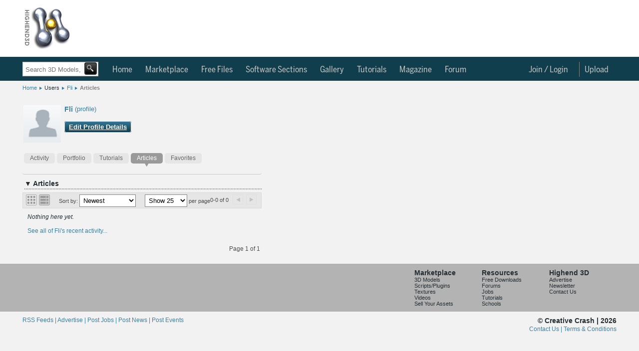

--- FILE ---
content_type: text/html; charset=utf-8
request_url: https://www.highend3d.com/users/fli/contributions/articles
body_size: 34039
content:
<!DOCTYPE html>
<html class="h3d_style">
  <head>
    <title>Highend3D: High Quality 3D Models, Scripts, Plugins and More! : People / Studios - Fli - Contributions</title>
    <meta name="keywords" content="Highend3D.com Users, CreativeCrash.com Users">
    <meta name="description" content="  | Highend3D">
    <meta name="thumbnail" content="https://d1whdhnvermmdv.cloudfront.net/assets/missing_user_cover.png" />
    <style>
.h3d_style { line-height: normal !important; }
.h3d_style body, .h3d_style .ui-dialog.ui-widget, .h3d_style { font-family: Arial, Helvetica, Verdana; font-size: 12px; color: rgb(36, 46, 51); z-index: 5000; }
.h3d_style body, .h3d_style { background: rgb(242, 242, 242); margin: 0px; padding: 0px; }
.h3d_style #socialbar-wrap, .h3d_style #logobar-wrap, .h3d_style #footer { background: white; }
.h3d_style #socialbar-wrap { padding: 0px; height: 30px; border-bottom: 1px solid rgb(179, 179, 179); font-size: 11px; position: fixed; left: 0px; right: 0px; z-index: 1100; }
.h3d_style #socialbar-inner, .h3d_style #logobar-inner, .h3d_style #globalnav-inner, .h3d_style #globalnav-top-inner, .h3d_style .footer-inner { width: 1190px; margin: 0px auto; }
.h3d_style #socialbar-inner { padding: 4px 0px; }
.h3d_style .left { float: left; }
.h3d_style #loggedin { font-size: 12px; line-height: 2em; }
.h3d_style #socialbar-inner ul { list-style: none; margin: 0px; padding: 0px; }
.h3d_style #socialbar-inner ul li { float: left; line-height: 24px; }
.h3d_style #socialbar-inner .left ul li { margin-right: 10px; }
.h3d_style a:not(.blue):not(.button), .h3d_style .ui-dialog.ui-widget a:not(.blue):not(.button), .h3d_style .ui-widget-content a:not(.blue):not(.button), .h3d_style .linklike { color: rgb(57, 128, 163); outline: none; text-decoration: none; }
.h3d_style #socialbar-inner ul li a { text-decoration: none; }
.h3d_style .notifications_count { font-weight: bold; }
.h3d_style #socialbar-inner a.saveditem { background: url("https://d1whdhnvermmdv.cloudfront.net/assets/small_lightbox.png") 0px 50% no-repeat scroll transparent; padding-left: 16px; }
.h3d_style .right { float: right; }
.h3d_style #socialbar-inner .right ul li { margin-left: 10px; }
.h3d_style .clear { clear: both; height: 0px; }
.h3d_style #logobar-wrap { height: 90px; padding: 12px 0px; }
.tab_globalnav_on, .tab_globalnav_off, .softwarelogoholder_small, .sell_assets, .rails, .left_tab_top, .highend3d-logo, .adverti-horiz-holder { background: url("https://d1whdhnvermmdv.cloudfront.net/assets/global_css_sprite2.png") no-repeat; }
.bullet_down, .highend3d-logo, .right_arrow, .sell_assets_off, .sell_assets_on, .shoppingcart, .submit_mid_off, .submit_mid_on { background: url("https://d1whdhnvermmdv.cloudfront.net/assets/global_css_sprite2.png") no-repeat; }
.highend3d-logo { background-position: 0px -12px; width: 95px; height: 86px; }
.h3d_style #logobar-inner a#logo { width: 130px; height: 86px; display: block; float: left; margin-right: 39px; }
.h3d_style .horiz-ad-wrapper { float: left; }
.h3d_style [data-dimensions="728x90"] { width: 728px; min-width: 728px; height: 90px; min-height: 90px; }
.h3d_style .adunit, .h3d_style .spmsg { display: inline-block; }
.h3d_style .horiz-ad-wrapper div { float: left; }
.h3d_style img { border: 0px; }
.h3d_style .scart-mini { background: rgb(143, 187, 204); border: 1px solid rgb(77, 77, 77); height: 92px; width: 200px; float: right; border-radius: 4px; }
.h3d_style .scart-mini .contents { line-height: 1.75em; padding: 4px 8px; background: white; border-radius: 4px; margin: 5px; }
.h3d_style .scart-mini .contents .left { width: 105px; }
.h3d_style .scart-mini .contents #cart_total { font-weight: bold; }
.h3d_style .clearfix { display: inline-block; }
.h3d_style .scart-mini .summary { background: rgb(27, 86, 109); color: rgb(255, 255, 255); font-weight: bold; line-height: 2em; padding: 5px 6px; width: 189px; border-radius: 4px; }
.checkout_btn_off, .checkout_btn_on, .viewcart_off, .viewcart_on, .generalbtn, .generalbtnHightlighted { background: url("https://d1whdhnvermmdv.cloudfront.net/assets/bt_sprite.png") repeat-x; border-radius: 5px; padding: 0px 11px; height: 22px; line-height: 22px; }
.viewcart_off { background-position: 0px 0px; }
.h3d_style .scart-mini .summary a.checkbtn, .h3d_style .scart-mini .summary a.viewbtn { color: rgb(36, 46, 51); display: block; float: left; height: auto; width: auto; }
.h3d_style .scart-mini .summary a.checkbtn { margin-right: 5px; }
.h3d_style .scart-mini .summary a.viewbtn { float: right; }
.h3d_style .scart-mini .summary .itemcount { background: rgb(27, 86, 109); float: right; display: block; width: 61px; font-size: 11px; text-align: center; }
.h3d_style .scart-mini .summary .itemcount > a { color: white; }
.h3d_style #globalnav-top-wrap { background: rgb(16, 62, 76); }
.h3d_style #globalnav-top-inner { height: 48px; line-height: 48px; font-family: BentonSans, -apple-system, Roboto, Helvetica, Arial, sans-serif; font-size: 17px; }
body.search-nav #globalnav-top-nav { margin-left: 170px; }
.h3d_style #globalnav-top-inner ul { list-style: none; margin: 0px; padding: 0px; }
.h3d_style .selected { font-weight: bold; }
.h3d_style #globalnav-top-inner ul li { float: left; margin: 0px 2px; }
.h3d_style #globalnav-top-inner #globalnav-top-nav > ul > li { margin: 0px; padding: 2px 6px 0px 0px; }
.h3d_style #globalnav-top-inner #globalnav-top-nav > ul > li.selected > div.triangle { position: relative; }
.h3d_style #globalnav-top-inner a { color: rgb(255, 255, 255); text-decoration: none; display: block; height: 100%; }
.h3d_style #globalnav-top-inner ul li a { font-weight: normal; color: rgb(255, 255, 255); height: 35px; text-align: center; display: block; padding: 0px 10px; line-height: 46px; }
.h3d_style #globalnav-top-inner ul li.selected a, .h3d_style #globalnav-top-inner ul li.hoverselected a { font-weight: normal; color: white; height: 35px; text-align: center; display: block; }
.h3d_style #globalnav-top-inner #globalnav-top-nav > ul > li > a { line-height: 32px; height: 30px; margin-top: 8px; margin-bottom: 8px; }
.h3d_style #globalnav-top-inner .topdrop { font-family: Arial, Helvetica, Verdana; }
.h3d_style #globalnav-inner ul li .topdrop, .h3d_style #globalnav-top-inner ul li .topdrop { position: absolute; font-size: 11px; text-transform: capitalize; margin-top: 0px; background: none rgb(27, 86, 109); line-height: 1em; z-index: 1000; border-radius: 0px 5px 5px; box-shadow: rgba(85, 85, 85, 0.8) 0px 0px 5px; }
.h3d_style #globalnav-inner ul li .topdrop > div, .h3d_style #globalnav-top-inner ul li .topdrop > div { float: left; }
.h3d_style #globalnav-inner ul li .topdrop ul, .h3d_style #globalnav-top-inner ul li .topdrop ul { list-style: none; margin: 0px; border-top: 1px solid rgb(57, 128, 163); border-right: 1px solid rgb(57, 128, 163); padding: 10px 2px; border-bottom-color: rgb(57, 128, 163); border-left-color: rgb(57, 128, 163); background: rgb(27, 86, 109); border-radius: 5px; }
.h3d_style #globalnav-inner ul li .topdrop li, .h3d_style #globalnav-top-inner ul li .topdrop li { line-height: 1em; float: none; background: rgb(27, 86, 109); }
.h3d_style #globalnav-inner ul li .topdrop a, .h3d_style #globalnav-top-inner ul li .topdrop a { padding: 3px 20px 3px 5px; display: block; color: white; font-size: 12px; font-weight: normal; background: none; line-height: 1em; margin: 0px; height: 1em; text-align: left; transition: background-color 0.1s ease-in-out; }
.h3d_style #globalnav-top-inner #globalnav-top-nav > ul > li:not(.selected):not(.hoverselected) > a { color: rgb(201, 201, 201); }
.h3d_style hr { border-right: none; border-bottom: none; border-left: none; border-image: initial; border-top: 1px solid rgb(179, 179, 179); height: 1px; }
.h3d_style #globalnav-inner ul li .topdrop li.hasmore a, .h3d_style #globalnav-top-inner ul li .topdrop li.hasmore a { background-image: url("https://d1whdhnvermmdv.cloudfront.net/assets/menu_arrow.png"); background-repeat: no-repeat; background-position: 95% 50%; }
.h3d_style .spinner_level3, .h3d_style .spinner_level4, .h3d_style .spinner_level5, .h3d_style .spinner_level6 { padding: 10px; }
.h3d_style #globalnav-inner ul li .topdrop .level2, .h3d_style #globalnav-inner ul li #software_menu .level3, .h3d_style #globalnav-inner ul li #software_menu .level4, .h3d_style #globalnav-inner ul li #software_menu .level5, .h3d_style #globalnav-inner ul li #software_menu .level6, .h3d_style #globalnav-top-inner ul li .topdrop .level2, .h3d_style #globalnav-top-inner ul li #software_menu .level3, .h3d_style #globalnav-top-inner ul li #software_menu .level4, .h3d_style #globalnav-top-inner ul li #software_menu .level5, .h3d_style #globalnav-top-inner ul li #software_menu .level6 { display: none; }
.h3d_style #globalnav-top-inner #globalnav-top-nav > ul > li#user_select, .h3d_style #globalnav-top-inner #globalnav-top-nav > ul > li#notifications_select, .h3d_style #globalnav-top-inner #globalnav-top-nav > ul > li#upload_select, .h3d_style #globalnav-top-inner #globalnav-top-nav > ul > li#topmenu_login, .h3d_style #globalnav-top-inner #globalnav-top-nav > ul > li#search_select { float: right; }
.h3d_style #upload_select > a { border-left: 1px solid rgb(130, 130, 130); }
.h3d_style #globalnav-top-inner #globalnav-top-nav > ul > li#notifications_select { position: relative; }
.h3d_style #notifications_select > a { margin-right: 30px; }
.h3d_style #notifications_select > a > img { position: absolute; top: 9px; }
.h3d_style #globalnav-top-inner #globalnav-top-nav > ul > li#notifications_select .count { width: 10px; height: 10px; font-size: 9px; text-align: center; position: absolute; top: -7px; color: black; left: 28px; font-weight: bold; }
.h3d_style #notifications_menu { height: 430px; }
.h3d_style #globalnav-top-inner ul li #notifications_menu.topdrop { background-color: white; }
.h3d_style #globalnav-top-inner #globalnav-top-nav > ul > li#notifications_select #notifications_menu { width: 350px; right: 0px; }
.h3d_style #globalnav-top-inner ul li #notifications_menu.topdrop .slevel3 { float: none; }
.h3d_style #globalnav-top-inner ul li #notifications_menu.topdrop .spinner_level3 { margin-left: 150px; }
.h3d_style #globalnav-top-inner ul li #notifications_menu.topdrop ul { border: rgb(217, 217, 217); background: white; }
.h3d_style #globalnav-top-inner ul li #notifications_menu.topdrop a.level3_link { height: auto; background-color: white; color: rgb(57, 128, 163); padding-right: 5px; }
.h3d_style #globalnav-top-inner ul li #notifications_menu.topdrop a.level3_link .notification { clear: both; }
.h3d_style #globalnav-top-inner ul li #notifications_menu.topdrop a.level3_link .notification img.avatar_for { float: left; height: 34px; width: 34px; margin-right: 4px; }
.h3d_style #globalnav-top-inner ul li #notifications_menu.topdrop a.level3_link .notification .notpic { background-color: inherit; height: 36px; }
.h3d_style #globalnav-top-inner ul li #notifications_menu.topdrop a.level3_link .notification .title .fa { float: left; margin-right: 4px; }
.h3d_style p { margin-top: 0px; }
.h3d_style #globalnav-top-inner ul li #notifications_menu.topdrop a.level3_link .notification .title p { margin-bottom: 0px; }
.h3d_style #globalnav-top-inner ul li #notifications_menu.topdrop a.level3_link .notification .notpic .resource_and_timeago { color: rgb(130, 130, 130); font-size: 10px; }
.h3d_style #globalnav-top-inner ul li#user_select a { padding-right: 4px; }
.h3d_style #user_select > a > img { border-radius: 20px; border-right: 0px; margin-top: -2px; }
.h3d_style #search_select { display: none; }
.h3d_style body:not(.search-icon) #search_select { display: none; }
.h3d_style #globalnav-wrap { background: white; box-shadow: rgba(0, 0, 0, 0.298039) 0px 4px 2px -2px; }
.h3d_style #globalnav-inner { height: 38px; line-height: 36px; font-family: BentonSans, -apple-system, Roboto, Helvetica, Arial, sans-serif; font-size: 13px; }
.h3d_style #globalnav-inner ul { list-style: none; margin: 0px; padding: 0px; }
.h3d_style #globalnav-inner ul li { float: left; margin: 0px 2px; }
.h3d_style #globalnav-inner #globalnav-nav > ul > li { margin: 0px; padding: 2px 6px 0px 0px; }
.h3d_style #globalnav-inner a { color: rgb(57, 128, 163); text-decoration: none; font-weight: normal; display: block; height: 100%; }
.h3d_style #globalnav-inner ul li a { font-weight: normal; color: rgb(57, 128, 163); height: 35px; text-align: center; display: block; padding: 0px 10px; line-height: 36px; }
.h3d_style #globalnav-inner #globalnav-nav > ul > li > a { height: 36px; }
.h3d_style #globalnav-inner #globalnav-nav > ul > li:not(.selected):not(.hoverselected) > a { color: rgb(201, 201, 201); }
.h3d_style #search_bar_layout_container { width: 1190px; margin: 5px auto 3px; padding-top: 10px; padding-bottom: 10px; position: relative; background: url("https://d1whdhnvermmdv.cloudfront.net/assets/breadhr.png") 100% 100% no-repeat; }
body.search-nav #search_bar_layout_container { height: 0px; padding: 0px; background: none; position: static; }
.h3d_style #search_bar_form_container, .h3d_style .filter_form_container { display: inline-block; position: relative; }
body.search-nav #search_bar_form_container { position: absolute; top: 120px; }
.h3d_style .search_bar_container { position: relative; z-index: 100; }
.h3d_style .search_bar_container .search_field_wrap { float: left; font-size: 14px; height: 34px; border: 1px solid rgb(201, 201, 201); background-color: white; box-shadow: rgba(85, 85, 85, 0.298039) 0px 0px 2px inset; transition: box-shadow 0.2s; }
body.search-nav #search_bar_form_container .search_field_wrap { margin-top: 4px; height: 27px; }
.h3d_style body input[type="text"], .h3d_style input[type="text"] { line-height: normal; border-radius: 0px; box-shadow: none; }
.h3d_style select, .h3d_style textarea, .h3d_style input[type="text"] { border: 1px solid rgb(130, 130, 130); background: white; line-height: 1.25em; padding: 3px; }
.h3d_style .search_bar_container .search_field_wrap input { margin-top: 5px; padding-left: 5px; background: none 0px 0px repeat scroll transparent; border-top: none; border-bottom: none; border-left: none; border-image: initial; border-right: 1px solid rgb(242, 242, 242); font-size: 16px; width: 400px; color: rgb(201, 201, 201); }
body.search-nav .search_bar_container .search_field_wrap input { width: 140px; }
body.search-nav #search_bar { margin-top: 4px; }
.h3d_style #search_bar_form_container input, .h3d_style #search_bar_form_container select, .h3d_style .filter_form_container input, .h3d_style .filter_form_container select { font-family: Arial, Helvetica, Verdana; }
body.search-nav #search_bar_form_container .search_field_wrap input#search_bar { font-size: 13px; height: 15px; margin-bottom: 0px; }
body.search-nav #search_bar_form_container:not(.showing_advanced) input#search_bar { width: 110px; }
.h3d_style select { text-transform: capitalize; }
.h3d_style .search_bar_container .search_field_wrap select, .h3d_style .search_bar_container .search_field_wrap .search_section { background: none 0px 0px repeat scroll transparent; border: medium none; display: inline-block; font-size: 14px; text-transform: inherit; color: rgb(179, 179, 179); }
.h3d_style .search_bar_container .search_field_wrap select.section { width: 95px; }
body.search-nav #section { display: none; }
.h3d_style .search_bar_container .search_field_wrap option { background: none; }
.h3d_style button, .h3d_style .blue.button, .h3d_style button.btn { border: 1px solid rgb(130, 130, 130); background: url("https://d1whdhnvermmdv.cloudfront.net/assets/buttonbg.png") 0px 100% repeat-x scroll rgb(253, 253, 253); color: rgb(36, 46, 51); border-radius: 4px; padding: 3px 8px; cursor: pointer; font-family: Arial; font-weight: bold; }
.h3d_style .search_bar_container button { background: url("https://d1whdhnvermmdv.cloudfront.net/assets/search_button_global.png") 0% 0% / 100% 100%; border: 2px solid rgb(36, 46, 51); height: 29px; margin: 0px 0px 0px 2px; padding: 0px; position: relative; top: -2px; left: -3px; width: 31px; border-radius: 4px; }
body.search-nav #search_bar_form_container .search_field_wrap > button { background-color: black; }
body.search-nav #search_bar_form_container .search_field_wrap button[type="submit"] { position: relative; width: 25px; height: 25px; left: -2px; line-height: normal; }
.h3d_style .search_bar_container button span { text-decoration: none; }
.ui-widget { font-family: Verdana, Arial, sans-serif; font-size: 1.1em; }
.ui-widget-content { border: 1px solid rgb(170, 170, 170); background: url("https://d1whdhnvermmdv.cloudfront.net/assets/images/ui-bg_flat_75_ffffff_40x100.png") 50% 50% repeat-x rgb(255, 255, 255); color: rgb(34, 34, 34); }
.ui-autocomplete { position: absolute; cursor: default; }
.ui-menu { list-style: none; padding: 2px; margin: 0px; display: block; float: left; }
.h3d_style ul.ui-autocomplete { box-shadow: rgba(85, 85, 85, 0.8) 0px 0px 5px; padding: 4px; font-size: 12px; font-family: Arial, Helvetica, Verdana; z-index: 5005; }
.h3d_style #search_bar_items_indicator { top: 32px; left: 1px; width: 400px; height: 30px; }
.h3d_style .autocomplete_noresults { color: rgb(130, 130, 130); }
.h3d_style #search_bar_no_items_autocomplete_results { position: relative; top: 10px; left: 5px; }
.h3d_style .advanced_search_bar_container { display: inline-block; position: absolute; top: -35px; left: -35px; width: 800px; overflow: hidden; padding-bottom: 50px; border: 5px solid rgb(242, 242, 242); z-index: 99; background-color: white; box-shadow: rgb(40, 40, 40) 0px 20px 100px; border-radius: 4px; }
.h3d_style .advanced_search_bar_container .close { background: url("https://d1whdhnvermmdv.cloudfront.net/assets/cross.png") 0px 0px no-repeat scroll transparent; width: 15px; height: 15px; margin: 15px 15px 0px 0px; float: right; cursor: pointer; }
.h3d_style .advanced_search_bar_container .selects_container { display: inline-block; width: 100%; margin-top: 40px; }
.h3d_style .advanced_search_bar_container .selects_container > div { display: inline-block; float: left; }
.h3d_style .advanced_search_bar_container #autocomplete_filtered { position: absolute; left: 40px; top: 10px; color: rgb(130, 130, 130); }
.h3d_style .advanced_search_bar_container #autocomplete_filtered img { position: relative; top: 3px; left: 3px; }
.h3d_style #search_bar_form_container div#search_limit, .h3d_style .filter_form_container div#search_limit { float: none; margin-left: 30px; }
.h3d_style label { width: 90px; float: left; line-height: 1.5em; vertical-align: top; zoom: 1; }
.h3d_style #search_bar_form_container label, .h3d_style .filter_form_container label { color: rgb(130, 130, 130); width: auto; display: inline-block; font-size: 12px; font-weight: normal; margin: 0px 3px 3px 0px; line-height: 1em; float: none; vertical-align: middle; }
.h3d_style .advanced_search_bar_container input, .h3d_style .advanced_search_bar_container select { border: 1px solid rgb(201, 201, 201); }
.h3d_style .advanced_search_bar_container #autocomplete_unavailable { position: absolute; left: 40px; top: 63px; color: rgb(130, 130, 130); }
.h3d_style .advanced_search_bar_container #autocomplete_unavailable img { position: relative; top: 3px; left: 3px; }
.h3d_style #search_bar_form_container div.search_field, .h3d_style .filter_form_container div.search_field { display: inline-block; vertical-align: top; margin: 15px 0px 0px 30px; }
.h3d_style .gallery { font-family: "Helvetica Neue", Helvetica, "Trebuchet MS", Verdana, Arial; position: relative; }
body.search-nav .search_field input[type="text"] { height: 12px; }
.h3d_style #spinner_search_bar_user { vertical-align: top; max-height: 20px; }
.h3d_style .advanced_search_bar_container hr { margin: 15px 0px 0px; border-color: rgb(242, 242, 242); }
.h3d_style #search_bar_form_container .no_more_search_options_message, .h3d_style #search_bar_form_container #spinner_search_bar_setup_fields, .h3d_style .filter_form_container .no_more_search_options_message, .h3d_style .filter_form_container #spinner_search_bar_setup_fields { color: rgb(217, 217, 217); margin: 15px 30px; position: absolute; }
.h3d_style #search_bar_form_container .search_field ul, .h3d_style .filter_form_container .search_field ul { list-style: none; margin: 0px; padding: 0px; }
.h3d_style .hidden { display: none; }
.h3d_style #search_bar_form_container .search_field ul li label, .h3d_style .filter_form_container .search_field ul li label { color: rgb(36, 46, 51); margin: 0px; }
.h3d_style #search_bar_form_container .search_field ul li input, .h3d_style .filter_form_container .search_field ul li input { vertical-align: middle; margin-right: 0px; }
.h3d_style .filter_form_container .clear_form, .h3d_style .advanced_search_bar_container .clear_form { position: absolute; bottom: 0px; right: 0px; margin: 20px; }
.h3d_style #breadcrumb { width: 1190px; margin: 8px auto 10px; padding-bottom: 5px; border-bottom: 0px solid rgb(230, 230, 230); }
.h3d_style #breadcrumb ul, .h3d_style .breadcrumb_container ul { display: inline-block; height: 11px; font-size: 11px; list-style: none; padding: 0px; margin: 0px; }
.h3d_style #breadcrumb ul li, .h3d_style .breadcrumb_container ul li { float: left; background: url("https://d1whdhnvermmdv.cloudfront.net/assets/crumbarrow.png") 100% 50% no-repeat; padding-right: 10px; margin-right: 5px; height: 13px; }
.h3d_style #breadcrumb ul li.current, .h3d_style #breadcrumb ul li:last-child, .h3d_style .breadcrumb_container ul li.current, .h3d_style .breadcrumb_container ul li:last-child { background: none; }
.h3d_style #change { margin: 0px auto; width: 1190px; padding: 10px 0px; position: relative; }
.h3d_style .double { width: 420px; }
.h3d_style #change > main { float: left; }
.h3d_style #right { float: right; }
.h3d_style #right.double .toplist-wrapper { width: 418px; margin-left: 0px; margin-bottom: 16px; }
.h3d_style .content { width: 754px; background: white; border: 1px solid rgb(179, 179, 179); float: left; }
.h3d_style #right-ads, .h3d_style #right-spmsg, .h3d_style .toplist { padding-bottom: 5px; background-color: white; }
.h3d_style .double .content { float: none; }
.h3d_style .content.toplist { width: 100%; }
.h3d_style .content .pad { padding: 12px; }
.h3d_style .content.toplist .pad { padding-right: 8px; }
.h3d_style h3.moduletitle { font-size: 18px; font-weight: normal; padding: 5px 8px; margin: 0px; }
.h3d_style .content.toplist h3 { border-top: 0px; border-bottom: 1px solid rgb(179, 179, 179); padding-bottom: 6px; margin-bottom: 4px; }
.ui-corner-all, .ui-corner-top, .ui-corner-left, .ui-corner-tl { border-top-left-radius: 4px; }
.ui-corner-all, .ui-corner-top, .ui-corner-right, .ui-corner-tr { border-top-right-radius: 4px; }
.ui-corner-all, .ui-corner-bottom, .ui-corner-left, .ui-corner-bl { border-bottom-left-radius: 4px; }
.ui-corner-all, .ui-corner-bottom, .ui-corner-right, .ui-corner-br { border-bottom-right-radius: 4px; }
.ui-tabs { position: relative; padding: 0.2em; zoom: 1; }
.h3d_style .content.toplist div.tabs { height: 25px; }
.h3d_style #change .ui-widget { font-family: Arial, Helvetica, Verdana; }
.h3d_style #change .ui-tabs { background: none; padding: 0px; width: auto; }
.h3d_style #change .ui-widget-content { border: none; }
.ui-helper-reset { margin: 0px; padding: 0px; border: 0px; outline: 0px; line-height: 1.3; text-decoration: none; font-size: 100%; list-style: none; }
.ui-helper-clearfix { display: block; }
.ui-widget-header { border: 1px solid rgb(170, 170, 170); background: url("https://d1whdhnvermmdv.cloudfront.net/assets/images/ui-bg_highlight-soft_75_cccccc_1x100.png") 50% 50% repeat-x rgb(204, 204, 204); color: rgb(34, 34, 34); font-weight: bold; }
.ui-tabs .ui-tabs-nav { margin: 0px; padding: 0.2em 0.2em 0px; }
.h3d_style .content.toplist ul { list-style-type: none; padding-left: 0px; margin-bottom: 0px; }
.h3d_style .content.toplist .toptabs { font-size: 11px; }
.h3d_style #change .ui-widget-header { background: none; border: none; }
.h3d_style #change .ui-widget-content ul { list-style: none; display: inline-block; padding: 0px; }
.h3d_style #change ul.latest-tabs { height: 35px; border-radius: 0px; list-style: none; padding: 0px; margin: 0px; }
.h3d_style #right.double .toplist-wrapper .toptabs, .h3d_style #right.double .toplist-wrapper li { font-size: 14px; }
.ui-state-default, .ui-widget-content .ui-state-default, .ui-widget-header .ui-state-default { border: 1px solid rgb(211, 211, 211); background: url("https://d1whdhnvermmdv.cloudfront.net/assets/images/ui-bg_glass_75_e6e6e6_1x400.png") 50% 50% repeat-x rgb(230, 230, 230); font-weight: normal; color: rgb(85, 85, 85); }
.ui-state-active, .ui-widget-content .ui-state-active, .ui-widget-header .ui-state-active { border: 1px solid rgb(170, 170, 170); background: url("https://d1whdhnvermmdv.cloudfront.net/assets/images/ui-bg_glass_65_ffffff_1x400.png") 50% 50% repeat-x rgb(255, 255, 255); font-weight: normal; color: rgb(33, 33, 33); }
.ui-tabs .ui-tabs-nav li { list-style: none; float: left; position: relative; top: 1px; margin: 0px 0.2em 1px 0px; padding: 0px; white-space: nowrap; border-bottom: 0px !important; }
.ui-tabs .ui-tabs-nav li.ui-tabs-selected { margin-bottom: 0px; padding-bottom: 1px; }
.h3d_style .content.toplist li:not(.current-rating) { float: none; font-size: 11px; position: relative; }
.h3d_style .content.toplist li:not(.current-rating):not(:last-child) { padding-bottom: 3px; }
.h3d_style #change .ui-state-default, .h3d_style #change .ui-widget-content .ui-state-default { background: url("https://d1whdhnvermmdv.cloudfront.net/assets/tab_sub_off.png") 0px 100% repeat-x; }
.h3d_style #change .ui-state-active, .h3d_style #change .ui-widget-content .ui-state-active { background: url("https://d1whdhnvermmdv.cloudfront.net/assets/tab_sub_on.png ") 50% 100% no-repeat scroll transparent; border: none; }
.h3d_style #change .ui-tabs-nav li { margin: 0px; padding-bottom: 6px; }
.h3d_style #change ul.latest-tabs li { border: none; margin: 0px 1px 0px 3px; padding: 0px 0px 6px; min-height: 0px; float: left; }
.h3d_style #change .ui-tabs .ui-tabs-nav li { margin-top: 0px; margin-left: 3px; margin-right: 1px; padding-bottom: 6px; background: url("https://d1whdhnvermmdv.cloudfront.net/assets/tab_sub_off.png") 50% 100% no-repeat; }
.h3d_style #change .ui-tabs-nav li.ui-state-active { margin-top: 0px; }
.h3d_style #change ul.latest-tabs li.ui-state-active, .h3d_style #change ul.latest-tabs li.active { background: url("https://d1whdhnvermmdv.cloudfront.net/assets/tab_sub_on.png") 50% 100% no-repeat scroll transparent; margin-top: 0px; }
.h3d_style #change .ui-tabs .ui-tabs-nav li.ui-state-active { margin-top: 0px; background: url("https://d1whdhnvermmdv.cloudfront.net/assets/tab_sub_on.png") 50% 100% no-repeat scroll transparent; }
.ui-widget-content a { color: rgb(34, 34, 34); }
.ui-widget-header a { color: rgb(34, 34, 34); }
.ui-state-default a, .ui-state-default a:link, .ui-state-default a:visited { color: rgb(85, 85, 85); text-decoration: none; }
.ui-state-active a, .ui-state-active a:link, .ui-state-active a:visited { color: rgb(33, 33, 33); text-decoration: none; }
.ui-tabs .ui-tabs-nav li a { float: left; padding: 0.5em 1em; text-decoration: none; }
.ui-tabs .ui-tabs-nav li a, .ui-tabs.ui-tabs-collapsible .ui-tabs-nav li.ui-tabs-selected a { cursor: pointer; }
.ui-tabs .ui-tabs-nav li.ui-tabs-selected a, .ui-tabs .ui-tabs-nav li.ui-state-disabled a, .ui-tabs .ui-tabs-nav li.ui-state-processing a { cursor: text; }
.h3d_style .content.toplist .toptabs a { font-weight: normal; }
.h3d_style #change .ui-state-default a, .h3d_style #change .ui-state-default a:link, .h3d_style #change .ui-state-default a:visited { color: rgb(102, 102, 102); font-weight: normal; transition: all 0.1s ease-in-out; }
.h3d_style #change .ui-state-active a, .h3d_style #change .ui-state-active a:link, .h3d_style #change .ui-state-active a:visited { color: rgb(36, 46, 51); font-weight: bold; }
.h3d_style #change ul.latest-tabs li a { transition: none; background: rgb(230, 230, 230); padding: 4px 12px; display: block; margin-right: 0px; color: rgb(130, 130, 130); border-radius: 5px; font-size: 12px; font-weight: normal; }
.h3d_style #change .ui-tabs .ui-state-active a { cursor: pointer; }
.h3d_style #change .ui-tabs .ui-tabs-nav li a { padding: 3px 12px; }
.h3d_style #change ul.latest-tabs li.ui-state-active a, .h3d_style #change ul.latest-tabs li.active a { background: rgb(57, 128, 163); color: white; font-weight: bold; }
.h3d_style #change .ui-tabs .ui-tabs-nav li.ui-state-active a { padding: 3px 12px; }
.h3d_style .hover_wrapper, .h3d_style .hover_wrapper_only_style, .h3d_style .hover_wrapper2 { transition: box-shadow 0.1s; }
.h3d_style .content.toplist .title { width: 175px; overflow: hidden; text-overflow: ellipsis; white-space: nowrap; padding-top: 0.15em; padding-bottom: 0.15em; }
.h3d_style #right.double .toplist-wrapper .content.toplist .title { width: 340px; }
.h3d_style .content.toplist .hover_wrapper2 .quick-view-button-container { display: none; }
.h3d_style #right.double .toplist-wrapper .quick-view-button-container { position: absolute; }
.h3d_style .quick-view-button { position: absolute; z-index: 2; cursor: pointer; opacity: 0.8; border-radius: 0px 0px 10px; background-image: url("https://d1whdhnvermmdv.cloudfront.net/assets/search_button_global.png"); background-position: -2px -2px; height: 23px; width: 23px; transition: all 0.1s ease-in-out; }
.h3d_style .content.toplist .quick-view-button { margin-left: 5px; background-image: url("https://d1whdhnvermmdv.cloudfront.net/assets/magnifying_glass_gray.png"); background-position: 0px 0px; background-size: 80% 80%; background-repeat: no-repeat; opacity: 0.8; border-radius: 0px; box-shadow: none; }
.h3d_style #right.double .toplist-wrapper .quick-view-button-container.limit { right: 25px; }
.h3d_style .content.toplist:not(:first-child) { margin-top: 16px; }
.h3d_style .content.toplist.free .title { width: 147px; }
.h3d_style .content.toplist.free .counts { float: right; position: relative; top: -1.23em; }
.h3d_style #featured_header { padding: 19px 24px; background: rgb(16, 62, 76); margin-bottom: 15px; }
.h3d_style .content h1, .h3d_style .form h1 { color: rgb(57, 128, 163); margin-bottom: 0.25em; font-weight: normal; font-size: 22px; }
.h3d_style #featured_header h1 { margin-bottom: 10px; font-size: 18px; font-weight: bold; color: rgb(163, 223, 252); }
.h3d_style #featured_header h1 span, .h3d_style #featured_header h1 b { color: white; }
.h3d_style #featured_header .normal { font-weight: normal; }
.h3d_style #popular_tags, .h3d_style #about_h3d { background: rgb(57, 128, 163); color: white; border-top: rgb(242, 242, 242); padding: 16px 25px; }
.h3d_style #about_h3d { display: none; font-size: 16px; font-weight: normal; }
.h3d_style #popular_tags a, .h3d_style #about_h3d a { color: rgb(157, 205, 228); border: 1px solid rgb(20, 88, 121); line-height: 20px; padding: 1px 4px; margin: 1px; border-radius: 4px; }
.h3d_style #about_h3d a { border: none; padding: 0px; margin: 0px; }
.h3d_style .featured_box { background: rgb(242, 242, 242); margin-bottom: 15px; }
.h3d_style .featured_box .featured_header { font-weight: bold; color: white; font-size: 14px; padding: 5px 8px; background: rgb(27, 86, 109); position: relative; }
.h3d_style .featured_box .featured_content .featured_item, .h3d_style .featured_box .featured_content .featured_small { float: left; padding: 10px 2px 10px 10px; max-width: 220px; }
.h3d_style .featured_box .featured_content .featured_item.featured_220 { width: 220px; }
.h3d_style .hover_wrapper, .h3d_style .hover_wrapper_only_style { border: 1px solid rgb(179, 179, 179); overflow: hidden; max-height: 134px; max-width: 134px; margin-bottom: 4px; display: inline-block; }
.h3d_style .featured_box .featured_content .featured_item.featured_220 .hover_wrapper, .h3d_style .featured_box .featured_content .featured_item.featured_220 .hover_wrapper, .h3d_style .featured_box .featured_content .featured_item.featured_220 .hover_wrapper_only_style > a, .h3d_style .featured_box .featured_content .featured_item.featured_220 .hover_wrapper_only_style > a { height: 220px; width: 220px; max-height: 220px; max-width: 220px; }
.h3d_style .hover_wrapper > a, .h3d_style .hover_wrapper_only_style > a { min-height: 30px; min-width: 30px; background: rgb(242, 242, 242); max-height: 134px; max-width: 134px; display: inline-block; text-align: center; }
.h3d_style .featured_box .featured_content .featured_item a, .h3d_style .featured_box .featured_content .featured_small a { display: block; }
.h3d_style .hover_wrapper > a img, .h3d_style .hover_wrapper_only_style > a img { vertical-align: middle; margin-top: 0px; }
.h3d_style .featured_box .featured_content .featured_item.featured_220 img.avatar_for { width: 220px; height: 220px; }
.h3d_style .hover_item { position: absolute; z-index: 101; line-height: 1.25em; max-width: 350px; min-width: 350px; width: 350px; margin-bottom: 45px; }
.h3d_style .hover_bottom_small_buffer { position: relative; bottom: -15px; }
.h3d_style .hover_bottom_small_moveup { position: relative; bottom: 15px; }
.h3d_style .hover_description { background: rgb(255, 255, 255); padding: 15px; border: 5px solid rgb(217, 217, 217); overflow: hidden; box-shadow: rgba(85, 85, 85, 0.8) 0px 5px 20px; border-radius: 4px; }
.h3d_style .downloads_item_sidebar .module h4, .h3d_style h4 { font-size: 22px; color: rgb(130, 130, 130); font-weight: normal; letter-spacing: 0px; margin: 10px 0px; }
.h3d_style .hover_description h4 { font-size: 16px; margin: 0px 0px 0.5em; color: rgb(36, 46, 51); font-weight: bold; line-height: 1.15em; }
.h3d_style .hover_description .description { margin-bottom: 0.5em; }
.h3d_style .star-ratings-block, .h3d_style .ratings_count, .h3d_style .ratings_link { display: inline-block !important; }
.h3d_style .star-ratings-block { width: 65px; min-width: 65px; font-weight: normal; }
.h3d_style .star-rating, .h3d_style .star-rating a:hover, .h3d_style .star-rating a:active, .h3d_style .star-rating a:focus, .h3d_style .star-rating .current-rating { background: url("https://d1whdhnvermmdv.cloudfront.net/assets/ui/stars.png") left -1000px repeat-x scroll transparent; }
.h3d_style .star-rating { background-position: left top; float: left; height: 12px; list-style: none outside none; overflow: hidden; position: relative; width: 65px; margin: 0px 5px; padding: 0px; top: 2px; }
.h3d_style .hover_item .star-rating { margin: 0px; }
.h3d_style #change .ui-tabs .ui-tabs-panel ul.tab_reviews li.current-rating, .h3d_style .current-rating { padding: 0px; }
.h3d_style .star-rating li { display: inline; }
.h3d_style .star-rating a, .h3d_style .star-rating span, .h3d_style .star-rating .current-rating { border: medium none; height: 12px; left: 0px; line-height: 12px; outline: none medium; overflow: hidden; position: absolute; text-indent: -1000em; top: 0px; }
.h3d_style .star-rating .current-rating { background-position: 0px -26px; min-height: 1em; z-index: 1; }
.h3d_style .hover_wrapper .software_logo img, .h3d_style .hover_wrapper_only_style .software_logo img, .h3d_style .hover_wrapper2 .software_logo img { height: 23px; width: 23px; position: relative; top: 8px; }
.h3d_style .hover_description div.pricewrap { line-height: 1em; display: block; margin-top: 0em; }
.h3d_style .hover_wrapper a.downloadbut, .h3d_style .hover_wrapper_only_style a.downloadbut, .h3d_style .hover_wrapper2 a.downloadbut { background: none; line-height: 1.25em; height: 1.25em; }
.h3d_style .hover_description div.pricewrap a { line-height: 1em; float: left; }
.h3d_style .hover_description div.pricewrap .price { font-weight: bold; margin: 0px 5px; font-size: 16px; line-height: 33px; display: inline-block; text-align: center; }
.h3d_style .hover_description div.pricewrap div.licenses_wrapper { position: relative; display: inline-block; font-style: italic; top: -2px; }
.h3d_style .hover_description div.pricewrap span.licenses_text { color: rgb(179, 179, 179); }
.h3d_style .hover_description div.pricewrap select.licenses { font-size: 75%; display: none; position: absolute; left: 0px; top: 15px; }
.h3d_style .featured_box .featured_content .featured_small a.downloadbut { width: auto; }
.h3d_style .featured_box .featured_content .featured_small { padding: 10px 8px; width: 100px; }
.h3d_style .featured_box .featured_content .featured_small .hover_wrapper, .h3d_style .featured_box .featured_content .featured_small .hover_wrapper_only_style { width: 100px; height: 100px; min-height: 100px; }
.h3d_style .featured_box .featured_content .featured_small .hover_wrapper > a, .h3d_style .featured_box .featured_content .featured_small .hover_wrapper_only_style > a { width: 100px; height: 100px; min-height: 100px; line-height: 99px; }
.h3d_style .featured_box .featured_content .featured_large div.subcatsList { display: none; position: absolute; background-color: rgba(0, 0, 0, 0.8); width: 165px; }
.h3d_style .featured_box .featured_content .featured_large div.subcatsList > a { color: white; padding: 3px 5px; }
.ui-tabs .ui-tabs-panel { display: block; border-width: 0px; padding: 1em 1.4em; background: none; }
.h3d_style #change .ui-tabs-panel { padding: 0px; }
.h3d_style #change .ui-tabs .ui-tabs-panel { padding: 0px; }
.h3d_style #change .global_latest_list ul { list-style: none; padding: 0px; margin: 0px; }
.h3d_style #change .global_latest_list #latest ul { width: 100%; }
.h3d_style #change .global_latest_list ul li { padding: 10px; overflow: hidden; }
.h3d_style #change .ui-tabs .ui-tabs-panel ul li { padding: 4px 0px; }
.h3d_style #change .global_latest_list .ui-tabs .ui-tabs-panel > ul > li { padding: 10px; }
.h3d_style #change .global_latest_list ul li > div { display: inline-block; vertical-align: top; margin-right: 15px; }
.h3d_style #change .ui-tabs .ui-tabs-panel ul li a:not(:hover) { color: rgb(57, 128, 163); text-decoration: none; }
.s_3dsmax, .s_alias, .s_body-paint, .s_cinema4d, .s_lightwave, .s_maya, .s_missing, .s_modo, .s_photoshop, .s_renderman, .s_rhino3d, .s_sketchup, .s_softimage, .s_xsi, .s_zbrush, .s_model { background: url("https://d1whdhnvermmdv.cloudfront.net/assets/software_logos_css_sprite.png") no-repeat; }
.s_maya { background-position: 0px -175px; width: 30px; height: 30px; }
.h3d_style #change .global_latest_list ul li .softwarelogo .image, .h3d_style #change .global_latest_list ul li .thumbnail .image { height: 30px; width: 30px; display: block; background-color: rgb(36, 46, 51); margin: 50% 0px; }
.h3d_style #change .global_latest_list .hover_wrapper, .h3d_style #change .global_latest_list .hover_wrapper_only_style { line-height: 1em; min-height: 134px; min-width: 134px; }
.h3d_style #change .global_latest_list #latest .hover_wrapper, .h3d_style #change .global_latest_list #latest .hover_wrapper_only_style > a { max-height: 60px; max-width: 60px; min-height: 60px; min-width: 60px; }
.h3d_style #change .global_latest_list .hover_wrapper > a, .h3d_style #change .global_latest_list .hover_wrapper_only_style > a { line-height: 1em; min-height: 1px; height: auto; }
.h3d_style #change .global_latest_list .hover_wrapper > a img, .h3d_style #change .global_latest_list .hover_wrapper_only_style > a img { width: 134px; height: 134px; }
.h3d_style #change .global_latest_list #latest .hover_wrapper img.hoverbox, .h3d_style #change .global_latest_list #latest .hover_wrapper_only_style > a img.hoverbox { width: 60px; height: 60px; }
.h3d_style #change .global_latest_list ul li span.title { font-size: 15px; font-weight: bold; }
.h3d_style .breadcrumb_container { display: inline-block; }
.h3d_style #change .global_latest_list.latest_additions:not(.downloads) .breadcrumb_container { display: block; }
.h3d_style #change .global_latest_list.latest_additions:not(.downloads) ul.breadcrumbs { margin-top: 3px; opacity: 0.6; }
.h3d_style #change .global_latest_list ul.breadcrumbs li { border-bottom: 0px; padding: 0px 10px 0px 0px; }
.h3d_style #change .ui-tabs .ui-tabs-panel ul li ul li { border-bottom: none; }
.h3d_style #change .global_latest_list.latest_additions:not(.downloads) ul.breadcrumbs li a { color: rgb(36, 46, 51); }
.h3d_style #breadcrumb ul li.current a, .h3d_style #breadcrumb ul li:last-child a, .h3d_style .breadcrumb_container ul li.current a, .h3d_style .breadcrumb_container ul li:last-child a { font-weight: bold; color: rgb(130, 130, 130); }
.h3d_style #change .global_latest_list.latest_additions:not(.downloads) span.added.item, .h3d_style #change .global_latest_list.latest_additions:not(.downloads) span.lastupdate.item { font-size: 10px; margin-top: 3px; opacity: 0.4; }
.h3d_style #change .global_latest_list.latest_additions:not(.downloads) span.added.item { color: white; background-color: rgb(221, 178, 36); opacity: 1; padding: 2px; }
.s_nuke { background: url("https://d1whdhnvermmdv.cloudfront.net/assets/software_logos_css_sprite/s_nuke.png") 0% 0% / 30px 30px no-repeat; width: 30px; height: 30px; }
.s_shake { background: url("https://d1whdhnvermmdv.cloudfront.net/assets/software_logos_css_sprite/s_shake.png") 0% 0% / 30px 30px no-repeat; width: 30px; height: 30px; }
.s_3dsmax { background-position: 0px 0px; width: 30px; height: 30px; }
.s_model { background-position: 0px -525px; width: 30px; height: 30px; }
.h3d_style .gallery #images_wide ul { list-style-type: none; padding: 0px; margin: 0px; }
.h3d_style .gallery #images_wide li[data-id] { overflow: hidden; margin: 8px 0px 16px 4px; height: 236px; min-height: 236px; position: relative; }
.h3d_style .global_latest_list.latest_additions .gallery #images_wide li[data-id] { padding: 0px; border: 0px; height: 172px; min-height: 172px; max-height: 172px; }
.h3d_style .gallery #images_wide li[data-id] .thumb_wrapper { height: 236px; }
.h3d_style .global_latest_list.latest_additions .gallery #images_wide li[data-id] .thumb_wrapper { height: 172px; }
.h3d_style .gallery #images_wide li[data-id] img.thumb { float: left; }
.h3d_style .global_latest_list.latest_additions .gallery #images_wide li[data-id] .thumb_wrapper img { width: 439px; height: 172px; }
.h3d_style .global_latest_list.latest_additions .gallery #images_wide li[data-id] div[data-user_id] { visibility: hidden; }
.h3d_style .gallery #images_wide li[data-id] img.crop { position: absolute; top: 5px; left: 572px; }
.h3d_style .details { overflow: auto; }
.h3d_style .gallery #images_wide li[data-id] div.details { color: white; padding: 15px 25px; background-color: black; width: 302px; height: 206px; position: absolute; left: 602px; }
.h3d_style .global_latest_list.latest_additions .gallery #images_wide li[data-id] div.details { width: 210px; height: 142px; left: 439px; }
.h3d_style .gallery #images_wide li[data-id] div.details p.title { margin-bottom: 10px; font-size: 16px; font-weight: bold; max-height: 20px; overflow: hidden; }
.h3d_style .global_latest_list.latest_additions .gallery #images_wide li[data-id] div.details p.title { max-height: 75px; }
.h3d_style .gallery .title.has_ed_pick a { max-width: 230px; display: inline-block; overflow: hidden; height: 1.2em; }
.h3d_style .gallery #images_wide li[data-id] div.details a { color: white; }
.h3d_style .ed_pick { background-color: rgb(245, 170, 0); color: white; border: 1px solid rgb(59, 42, 0); font-weight: bold; font-size: 8px; }
.h3d_style .gallery #images_wide li[data-id] div.details span.ed_pick { background-color: rgb(245, 170, 0); color: white; border: 1px solid rgb(59, 42, 0); font-size: 10px; font-weight: bold; }
.h3d_style .global_latest_list.latest_additions .gallery #images_wide li[data-id] div.details span.ed_pick { display: table; }
.h3d_style .gallery #images_wide li[data-id] div.details p.author { margin-bottom: 5px; font-size: 12px; }
.h3d_style .gallery #images_wide li[data-id] div.details div.description { margin-bottom: 10px; font-size: 10px; color: rgb(206, 206, 206); overflow: hidden; max-height: 92px; }
.h3d_style .global_latest_list.latest_additions .gallery #images_wide li[data-id] div.details .description { display: none; }
.h3d_style .comments { font-size: 11px; }
.h3d_style .gallery #images_wide li[data-id] div.details p.comments { background-image: url("https://d1whdhnvermmdv.cloudfront.net/assets/buttonbg_blue.png"); background-size: auto 100%; border: 1px solid rgb(38, 65, 77); height: 13px; padding: 3px 10px; color: white; display: inline; margin: 0px; }
.h3d_style .global_latest_list.latest_additions .gallery #images_wide li[data-id] div.details .comments { margin-top: 3em; }
.h3d_style .gallery #images_wide li[data-id] div.details p.comments a { color: white; }
.h3d_style .gallery #images_wide li[data-id] div.details p.views { margin-bottom: 10px; font-size: 10px; color: rgb(206, 206, 206); position: absolute; bottom: 5px; }
.h3d_style .gallery #images_wide li[data-id] div.details span.favorited { position: relative; top: 3px; left: 5px; }
.h3d_style .gallery a.edit { position: absolute; right: 10px; top: 10px; z-index: 1000; }
.h3d_style .gallery a.delete { position: absolute; right: 35px; top: 10px; z-index: 1000; }
.h3d_style button.blue, .h3d_style .blue.button, .h3d_style button.btn { border: 1px solid rgb(217, 217, 217); background: url("https://d1whdhnvermmdv.cloudfront.net/assets/bluegrade-03d7e710f5077210aa5a07a4ea10e57c.jpg") 0px 100% repeat-x scroll rgb(56, 126, 160); color: white; }
.h3d_style .gallery a.toggle_feature { position: absolute; right: 10px; bottom: 10px; z-index: 1000; }
.h3d_style #prompt_for_checkout, .h3d_style #saved_item_dialog, .h3d_style #favorited_item_dialog { overflow: hidden; }
.h3d_style #prompt_for_checkout #prompt_for_checkout_title, .h3d_style #prompt_for_checkout #saved_item_dialog_title, .h3d_style #saved_item_dialog #prompt_for_checkout_title, .h3d_style #saved_item_dialog #saved_item_dialog_title, .h3d_style #favorited_item_dialog #prompt_for_checkout_title, .h3d_style #favorited_item_dialog #saved_item_dialog_title { display: block; padding: 10px; font-style: italic; font-weight: bold; }
.h3d_style #prompt_for_checkout .actioncall, .h3d_style #saved_item_dialog .actioncall, .h3d_style #favorited_item_dialog .actioncall { background: rgb(57, 128, 163); margin: 15px -14px -7px; padding: 8px 12px; display: block; width: auto; }
.h3d_style #prompt_for_checkout .actioncall .checkout_link, .h3d_style #saved_item_dialog .actioncall .checkout_link, .h3d_style #favorited_item_dialog .actioncall .checkout_link { box-shadow: rgb(255, 255, 255) 0px 0px 4px; background: url("https://d1whdhnvermmdv.cloudfront.net/assets/small_cart.png") 6px 50% no-repeat scroll rgb(242, 242, 242); display: block; float: right; font-size: 14px; font-weight: bold; padding: 6px 10px 6px 25px; }
.h3d_style #prompt_for_checkout .actioncall .close_dialog, .h3d_style #saved_item_dialog .actioncall .close_dialog, .h3d_style #favorited_item_dialog .actioncall .close_dialog { color: white; float: left; line-height: 27px; }
.h3d_style #saved_item_dialog .actioncall .checkout_link { background: url("https://d1whdhnvermmdv.cloudfront.net/assets/small_lightbox.png") 6px 50% no-repeat scroll rgb(242, 242, 242); }

.h3d_style .spmsg { background-color: rgb(242, 242, 242); }
.h3d_style .spmsg-center { position: relative; top: 50%; transform: translateY(-50%); }
.h3d_style #globalnav-inner ul li .topdrop li.active a, .h3d_style #globalnav-top-inner ul li .topdrop li.active a { background-color: rgb(16, 62, 76); }
.h3d_style #globalnav-inner .topdrop { font-family: Arial, Helvetica, Verdana; }
.h3d_style .blueglow { box-shadow: rgb(81, 203, 238) 0px 0px 5px; border: 1px solid rgb(81, 203, 238); }
.h3d_style .global_subhighlight { margin-bottom: 10px; }
.h3d_style .global_top_assets { padding: 12px; background: white; margin-bottom: 16px; }
.h3d_style div.module { padding-top: 5px; margin-left: 10px; border: 1px solid rgb(179, 179, 179); }
.h3d_style #right.double > .global_subhighlight { margin-left: 0px; }
.h3d_style div.module div.marketing_stuff { padding: 0px 12px; }
.h3d_style div.module div.marketing_stuff h2 { font-size: 20px; color: rgb(16, 62, 76); margin-bottom: 0.5em; }
.h3d_style div.module div.marketing_stuff p { font-size: 14px; }
.h3d_style #popular_tags td, .h3d_style #about_h3d td { vertical-align: top; }
.h3d_style #globalnav-inner ul li.selected a { font-weight: normal; height: 35px; text-align: center; display: block; }
.h3d_style #globalnav-inner #globalnav-nav > ul > li.selected > div.selectedline { position: relative; }
.h3d_style #searchpage, .h3d_style #items_listing { background: url("https://d1whdhnvermmdv.cloudfront.net/assets/bg-f17627aefe8448becfa2388ac39e24ed.jpg") repeat-y rgb(255, 255, 255); width: 945px; border: 1px solid rgb(179, 179, 179); padding: 0px 10px 10px 0px; }
.h3d_style #searchpage.marketplace, .h3d_style #items_listing.marketplace { width: 1180px; }
.h3d_style #leftfilters { background: none 0px 0px repeat scroll rgb(240, 240, 240); float: left; height: 100%; min-height: 200px; padding: 10px; width: 190px; }
.h3d_style .filterbox { margin-bottom: 10px; background: rgb(249, 249, 249); border-top: 0px; }
.h3d_style .filteredbox { background: rgb(226, 241, 248); border-radius: 0px; border: 3px solid silver; }
.h3d_style .filterbox .filtertitle { background: none; font-size: 13px; font-weight: bold; padding: 4px 5px; }
.h3d_style .filteredbox .filtertitle { background: rgb(57, 128, 163); color: white; padding: 6px 5px; }
.h3d_style .modify_filters { background: url("https://d1whdhnvermmdv.cloudfront.net/assets/bt_sprite.png") 0px 0px repeat-x scroll transparent; border: 1px solid silver; border-radius: 4px; float: right; font-size: 13px; font-weight: bold; padding: 2px 5px; margin-top: -3px; cursor: pointer; }
.h3d_style .filterbox .filteritem { padding: 5px 5px 5px 8px; margin: 0px; background: white; }
.h3d_style .filterbox .filteritem .titleLeft { font-size: 13px; font-weight: bold; padding: 4px 0px; }
.h3d_style .filterbox .itemdetails ul { list-style: none; padding: 0px; margin: 0px; }
.h3d_style .filterbox .itemdetails ul li { margin-bottom: 5px; }
.h3d_style .filterbox .filteritem .itemdetails h3 { color: gray; margin: 0px; font-weight: normal; font-size: 11px; }
.h3d_style .filterbox .filteritem .itemdetails a.removefilter { float: right; width: 12px; height: 12px; margin: -14px 0px 0px 165px; background: url("https://d1whdhnvermmdv.cloudfront.net/assets/cross.png") 50% 50% no-repeat; opacity: 0.7; }
.h3d_style .filterbox .moreless { background: rgb(240, 240, 240); border-top: 1px solid rgb(221, 221, 221); font-size: 11px; font-weight: normal; padding: 5px; border-radius: 0px 0px 5px; }
.h3d_style .filterbox .moreless a.removefilter { float: right; width: 12px; height: 12px; margin: -14px 0px 0px 165px; background: url("https://d1whdhnvermmdv.cloudfront.net/assets/cross.png") 50% 50% no-repeat; opacity: 0.7; }
.h3d_style .filterbox .last { border-bottom: none; }
.h3d_style .filterbox .filteritem .itemdetailslist { font-size: 11px; color: rgb(179, 179, 179); }
.h3d_style .withfilters { margin-left: 223px; margin-top: 11px; }
.h3d_style .pagibar { width: auto; background: rgb(57, 128, 163); padding: 0px; margin: 0px; height: 28px; line-height: 18px; font-size: 11px; color: white; }
.h3d_style .pagibar .showing { padding: 5px; float: left; }
.h3d_style .pagination { font-size: 13px; padding: 8px 5px; display: inline-block; }
.h3d_style .pagibar .pagination { padding: 5px; float: right; font-size: 11px; }
.h3d_style .pagination span.current { padding: 2px 2px 2px 6px; margin: 1px 4px 1px 0px; color: white; background: url("https://d1whdhnvermmdv.cloudfront.net/assets/bluegrade-03d7e710f5077210aa5a07a4ea10e57c.jpg") repeat-x rgb(57, 128, 163); font-weight: bold; border: 1px solid rgb(16, 62, 76); position: relative; }
.h3d_style .pagination a { padding: 2px 4px; background: url("https://d1whdhnvermmdv.cloudfront.net/assets/silvergrade-6f3c195614bd91ebf7766c37ba5b510f.jpg") repeat-x rgb(242, 242, 242); color: rgb(36, 46, 51); border: 1px solid rgb(201, 201, 201); }
.h3d_style .pageview_options { background: rgb(242, 242, 242); font-size: 11px; padding: 0px; width: auto; margin-bottom: 10px; }
.h3d_style .pageview_options div { padding: 5px; }
.h3d_style .pageview_options select { padding: 0px; font-size: 11px; }
.h3d_style .pageview_options option { line-height: 1.5em; }
.h3d_style .pageview_options a.view_style { text-indent: 10000px; overflow: hidden; width: 24px; height: 21px; background: url("https://d1whdhnvermmdv.cloudfront.net/assets/gridlist.png") no-repeat; display: inline-block; margin-top: -4px; vertical-align: middle; }
.h3d_style .pageview_options a.display_grid { background-position: 0px 0px; }
.h3d_style .pageview_options a.display_grid:hover, .h3d_style .pageview_options a.display_grid.selected { background-position: 0px -22px; }
.h3d_style .pageview_options a.display_list { background-position: -27px 0px; }
.h3d_style .ico { display: inline-block; height: 17px; line-height: 17px; vertical-align: bottom; margin-right: 8px; padding-right: 20px; font-size: 9px; text-transform: uppercase; color: rgb(36, 46, 51); }
.h3d_style .ico_rss { display: none; }
.h3d_style .grid ul { margin: 0px; padding: 0px; }
.h3d_style .grid ul li.grid_item { width: 136px; min-width: 136px; max-width: 136px; margin-right: 10px; }
.h3d_style .grid ul li.grid_item.marketplace { max-width: 184px; min-width: 184px; width: 184px; margin-top: 4px; margin-bottom: 4px; margin-right: 9px; }
.h3d_style #searchpage.marketplace li.grid_item, .h3d_style #items_listing.marketplace li.grid_item { width: 184px; min-width: 184px; max-width: 184px; }
.h3d_style #change .grid ul li.grid_item { overflow: hidden; list-style: none; padding: 0px; margin-bottom: 8px; margin-right: 5px; display: inline-block; vertical-align: top; zoom: 1; }
.h3d_style .grid_item.marketplace .hover_wrapper, .h3d_style .grid_item.marketplace .hover_wrapper_only_style, .h3d_style .grid_item.marketplace .hover_wrapper a, .h3d_style .grid_item.marketplace .hover_wrapper_only_style a { max-height: 180px; max-width: 180px; }
.h3d_style #searchpage.marketplace li.grid_item .hover_wrapper, .h3d_style #searchpage.marketplace li.grid_item .hover_wrapper_only_style, .h3d_style #searchpage.marketplace li.grid_item .hover_wrapper > a, .h3d_style #searchpage.marketplace li.grid_item .hover_wrapper_only_style > a, .h3d_style #items_listing.marketplace li.grid_item .hover_wrapper, .h3d_style #items_listing.marketplace li.grid_item .hover_wrapper_only_style, .h3d_style #items_listing.marketplace li.grid_item .hover_wrapper > a, .h3d_style #items_listing.marketplace li.grid_item .hover_wrapper_only_style > a { width: 182px; min-width: 182px; max-width: 182px; height: 182px; min-height: 182px; max-height: 182px; }
.h3d_style .grid ul li.grid_item.marketplace img.hoverbox { width: 180px; height: 180px; }
.h3d_style #searchpage.marketplace li.grid_item .hover_wrapper img.hoverbox, .h3d_style #searchpage.marketplace li.grid_item .hover_wrapper img.thumb, .h3d_style #searchpage.marketplace li.grid_item .hover_wrapper_only_style img.hoverbox, .h3d_style #searchpage.marketplace li.grid_item .hover_wrapper_only_style img.thumb, .h3d_style #searchpage.marketplace li.grid_item .hover_wrapper > a img.hoverbox, .h3d_style #searchpage.marketplace li.grid_item .hover_wrapper > a img.thumb, .h3d_style #searchpage.marketplace li.grid_item .hover_wrapper_only_style > a img.hoverbox, .h3d_style #searchpage.marketplace li.grid_item .hover_wrapper_only_style > a img.thumb, .h3d_style #items_listing.marketplace li.grid_item .hover_wrapper img.hoverbox, .h3d_style #items_listing.marketplace li.grid_item .hover_wrapper img.thumb, .h3d_style #items_listing.marketplace li.grid_item .hover_wrapper_only_style img.hoverbox, .h3d_style #items_listing.marketplace li.grid_item .hover_wrapper_only_style img.thumb, .h3d_style #items_listing.marketplace li.grid_item .hover_wrapper > a img.hoverbox, .h3d_style #items_listing.marketplace li.grid_item .hover_wrapper > a img.thumb, .h3d_style #items_listing.marketplace li.grid_item .hover_wrapper_only_style > a img.hoverbox, .h3d_style #items_listing.marketplace li.grid_item .hover_wrapper_only_style > a img.thumb { width: 182px; height: 182px; }
.h3d_style #change .grid ul li.grid_item .price { font-weight: bold; }
.h3d_style .grid_item.marketplace span.item_title { overflow: hidden; display: inline-block; max-width: 180px; }
.h3d_style .grid ul li:nth-child(5n) { margin-right: 0px; }
.h3d_style #change .grid ul li.grid_item:nth-child(5n) { margin-right: 0px; }
</style>






<link rel="preload" href="https://d1whdhnvermmdv.cloudfront.net/assets/application-022d539e7fbae1798ce7a1a7ddbc7e63.css" as="style" onload="this.rel='stylesheet'">
<noscript><link rel="stylesheet" href="https://d1whdhnvermmdv.cloudfront.net/assets/application-022d539e7fbae1798ce7a1a7ddbc7e63.css"></noscript>
<script blocking="true">
/*! loadCSS: load a CSS file asynchronously. [c]2016 @scottjehl, Filament Group, Inc. Licensed MIT */
/* https://github.com/filamentgroup/loadCSS */
(function(w){
  "use strict";
  /* exported loadCSS */
  var loadCSS = function( href, before, media ){
    // Arguments explained:
    // `href` [REQUIRED] is the URL for your CSS file.
    // `before` [OPTIONAL] is the element the script should use as a reference for injecting our stylesheet <link> before
      // By default, loadCSS attempts to inject the link after the last stylesheet or script in the DOM. However, you might desire a more specific location in your document.
    // `media` [OPTIONAL] is the media type or query of the stylesheet. By default it will be 'all'
    var doc = w.document;
    var ss = doc.createElement( "link" );
    var ref;
    if( before ){
      ref = before;
    }
    else {
      var refs = ( doc.body || doc.getElementsByTagName( "head" )[ 0 ] ).childNodes;
      ref = refs[ refs.length - 1];
    }

    var sheets = doc.styleSheets;
    ss.rel = "stylesheet";
    ss.href = href;
    // temporarily set media to something inapplicable to ensure it'll fetch without blocking render
    ss.media = "only x";

    // wait until body is defined before injecting link. This ensures a non-blocking load in IE11.
    function ready( cb ){
      if( doc.body ){
        return cb();
      }
      setTimeout(function(){
        ready( cb );
      });
    }
    // Inject link
      // Note: the ternary preserves the existing behavior of "before" argument, but we could choose to change the argument to "after" in a later release and standardize on ref.nextSibling for all refs
      // Note: `insertBefore` is used instead of `appendChild`, for safety re: http://www.paulirish.com/2011/surefire-dom-element-insertion/
    ready( function(){
      ref.parentNode.insertBefore( ss, ( before ? ref : ref.nextSibling ) );
    });
    // A method (exposed on return object for external use) that mimics onload by polling document.styleSheets until it includes the new sheet.
    var onloadcssdefined = function( cb ){
      var resolvedHref = ss.href;
      var i = sheets.length;
      while( i-- ){
        if( sheets[ i ].href === resolvedHref ){
          return cb();
        }
      }
      setTimeout(function() {
        onloadcssdefined( cb );
      });
    };

    function loadCB(){
      if( ss.addEventListener ){
        ss.removeEventListener( "load", loadCB );
      }
      ss.media = media || "all";
    }

    // once loaded, set link's media back to `all` so that the stylesheet applies once it loads
    if( ss.addEventListener ){
      ss.addEventListener( "load", loadCB);
    }
    ss.onloadcssdefined = onloadcssdefined;
    onloadcssdefined( loadCB );
    return ss;
  };
  // commonjs
  if( typeof exports !== "undefined" ){
    exports.loadCSS = loadCSS;
  }
  else {
    w.loadCSS = loadCSS;
  }
}( typeof global !== "undefined" ? global : this ));




/*! CSS rel=preload polyfill. Depends on loadCSS function. [c]2016 @scottjehl, Filament Group, Inc. Licensed MIT  */
(function( w ){
  // rel=preload support test
  if( !w.loadCSS ){
    return;
  }
  var rp = loadCSS.relpreload = {};
  rp.support = function(){
    try {
      return w.document.createElement( "link" ).relList.supports( "preload" );
    } catch (e) {
      return false;
    }
  };

  // loop preload links and fetch using loadCSS
  rp.poly = function(){
    var links = w.document.getElementsByTagName( "link" );
    for( var i = 0; i < links.length; i++ ){
      var link = links[ i ];
      if( link.rel === "preload" && link.getAttribute( "as" ) === "style" ){
        w.loadCSS( link.href, link );
        link.rel = null;
      }
    }
  };

  // if link[rel=preload] is not supported, we must fetch the CSS manually using loadCSS
  if( !rp.support() ){
    rp.poly();
    var run = w.setInterval( rp.poly, 300 );
    if( w.addEventListener ){
      w.addEventListener( "load", function(){
        w.clearInterval( run );
      } );
    }
    if( w.attachEvent ){
      w.attachEvent( "onload", function(){
        w.clearInterval( run );
      } )
    }
  }
}( this ));
</script>


<meta content="authenticity_token" name="csrf-param" />
<meta content="" name="csrf-token" />


<script src2="//tags-cdn.deployads.com/a/highend3d.com.js" async  type="text/deferred"></script>
<script priority='high' type="text/deferred">
  $(function() {
      $.ajax({url: '/users/dynamic.js?t=' + Date.now(), cache: false, dataType: 'script'});
    $.ajax({url: '/users/forum_menu.js?t=' + Date.now(), cache: false, dataType: 'script'});
    url = window.location.href;
    url += url.indexOf('?') > -1 ? '&menuonly=true&vid=3' : '?menuonly=true&vid=3';
    $.ajax({url: url, cache: true, dataType: 'script'});

    if ($('[data-id]').length > 0) {
      p = $('[data-id]').map(function() { return 'ids[]='+$(this).data('id') }).get();
      p = jQuery.unique(p);
      $.get("/downloads/mass_hovers?software=" + params.software + "&" + p.join('&'));
    }

    if ($('#searchpage').length == 1) {
      url = window.location.href;
      url += (url.indexOf('?') > -1 ? '&' : '?') + 'filter_only=true';
      $.get(url).done(function(data) { $("#leftfilters").replaceWith(data); });
    }
  });
</script>

<script blocking="true" type="text/javascript">
  params = {"controller":"users","action":"contributions","id":"fli","item_type":"articles",}
  categories_from_filter_ids = [];
  categories_from_filter_names = [];
  categories_from_filter_permalinks = [];
  resource = "users";
  current_software = "";
  marketplace_host = "www.highend3d.com";
  community_host = "www.highend3d.com";
  forums_host = "forum.highend3d.com";
  discourse = false;
  rails_env = "production";
  live = window.live = true;
  
  

  function initControllerJS() {
    // execute controller and action specific JS if it exists
    if (typeof window['usersControllerJS'] === 'object') {
      if (typeof window['usersControllerJS']['ready'] === 'function') {
        usersControllerJS.ready();
      }
      if (typeof window['usersControllerJS']['contributions'] === 'function') {
        usersControllerJS.contributions();
      }
    }
  }
</script>

<link rel="shortcut icon" type="image/x-icon" href="https://d1whdhnvermmdv.cloudfront.net/assets/favicon-22bc000407f42ef327de0e796746e855.ico" />

<style>
  @font-face {
    font-family: 'FontAwesome';
    src: url('https://d1whdhnvermmdv.cloudfront.net/assets/fontawesome-webfont.eot');
    src: url('https://d1whdhnvermmdv.cloudfront.net/assets/fontawesome-webfont.eot') format('embedded-opentype'),
      url('https://d1whdhnvermmdv.cloudfront.net/assets/fontawesome-webfont.woff') format('woff'),
      url('https://d1whdhnvermmdv.cloudfront.net/assets/fontawesome-webfont.ttf') format('truetype');
    font-weight: normal;
    font-style: normal;
  }
</style>

<!-- Google Analytics -->
<script type="text/deferred">
  (function(i,s,o,g,r,a,m){i['GoogleAnalyticsObject']=r;i[r]=i[r]||function(){
      (i[r].q=i[r].q||[]).push(arguments)},i[r].l=1*new Date();a=s.createElement(o),
    m=s.getElementsByTagName(o)[0];a.async=1;a.src=g;m.parentNode.insertBefore(a,m)
  })(window,document,'script','https://www.google-analytics.com/analytics.js','ga');

  ga('create', 'UA-238675-1', 'auto');
  ga('send', 'pageview');
</script>
<!-- End Google Analytics -->

<script blocking="true" type="text/javascript">
window.NREUM||(NREUM={}),__nr_require=function(t,e,n){function r(n){if(!e[n]){var o=e[n]={exports:{}};t[n][0].call(o.exports,function(e){var o=t[n][1][e];return r(o||e)},o,o.exports)}return e[n].exports}if("function"==typeof __nr_require)return __nr_require;for(var o=0;o<n.length;o++)r(n[o]);return r}({1:[function(t,e,n){function r(t){try{c.console&&console.log(t)}catch(e){}}var o,i=t("ee"),a=t(15),c={};try{o=localStorage.getItem("__nr_flags").split(","),console&&"function"==typeof console.log&&(c.console=!0,o.indexOf("dev")!==-1&&(c.dev=!0),o.indexOf("nr_dev")!==-1&&(c.nrDev=!0))}catch(s){}c.nrDev&&i.on("internal-error",function(t){r(t.stack)}),c.dev&&i.on("fn-err",function(t,e,n){r(n.stack)}),c.dev&&(r("NR AGENT IN DEVELOPMENT MODE"),r("flags: "+a(c,function(t,e){return t}).join(", ")))},{}],2:[function(t,e,n){function r(t,e,n,r,o){try{d?d-=1:i("err",[o||new UncaughtException(t,e,n)])}catch(c){try{i("ierr",[c,(new Date).getTime(),!0])}catch(s){}}return"function"==typeof f&&f.apply(this,a(arguments))}function UncaughtException(t,e,n){this.message=t||"Uncaught error with no additional information",this.sourceURL=e,this.line=n}function o(t){i("err",[t,(new Date).getTime()])}var i=t("handle"),a=t(16),c=t("ee"),s=t("loader"),f=window.onerror,u=!1,d=0;s.features.err=!0,t(1),window.onerror=r;try{throw new Error}catch(l){"stack"in l&&(t(8),t(7),"addEventListener"in window&&t(5),s.xhrWrappable&&t(9),u=!0)}c.on("fn-start",function(t,e,n){u&&(d+=1)}),c.on("fn-err",function(t,e,n){u&&(this.thrown=!0,o(n))}),c.on("fn-end",function(){u&&!this.thrown&&d>0&&(d-=1)}),c.on("internal-error",function(t){i("ierr",[t,(new Date).getTime(),!0])})},{}],3:[function(t,e,n){t("loader").features.ins=!0},{}],4:[function(t,e,n){function r(t){}if(window.performance&&window.performance.timing&&window.performance.getEntriesByType){var o=t("ee"),i=t("handle"),a=t(8),c=t(7),s="learResourceTimings",f="addEventListener",u="resourcetimingbufferfull",d="bstResource",l="resource",p="-start",h="-end",m="fn"+p,w="fn"+h,v="bstTimer",y="pushState";t("loader").features.stn=!0,t(6);var g=NREUM.o.EV;o.on(m,function(t,e){var n=t[0];n instanceof g&&(this.bstStart=Date.now())}),o.on(w,function(t,e){var n=t[0];n instanceof g&&i("bst",[n,e,this.bstStart,Date.now()])}),a.on(m,function(t,e,n){this.bstStart=Date.now(),this.bstType=n}),a.on(w,function(t,e){i(v,[e,this.bstStart,Date.now(),this.bstType])}),c.on(m,function(){this.bstStart=Date.now()}),c.on(w,function(t,e){i(v,[e,this.bstStart,Date.now(),"requestAnimationFrame"])}),o.on(y+p,function(t){this.time=Date.now(),this.startPath=location.pathname+location.hash}),o.on(y+h,function(t){i("bstHist",[location.pathname+location.hash,this.startPath,this.time])}),f in window.performance&&(window.performance["c"+s]?window.performance[f](u,function(t){i(d,[window.performance.getEntriesByType(l)]),window.performance["c"+s]()},!1):window.performance[f]("webkit"+u,function(t){i(d,[window.performance.getEntriesByType(l)]),window.performance["webkitC"+s]()},!1)),document[f]("scroll",r,!1),document[f]("keypress",r,!1),document[f]("click",r,!1)}},{}],5:[function(t,e,n){function r(t){for(var e=t;e&&!e.hasOwnProperty(u);)e=Object.getPrototypeOf(e);e&&o(e)}function o(t){c.inPlace(t,[u,d],"-",i)}function i(t,e){return t[1]}var a=t("ee").get("events"),c=t(17)(a,!0),s=t("gos"),f=XMLHttpRequest,u="addEventListener",d="removeEventListener";e.exports=a,"getPrototypeOf"in Object?(r(document),r(window),r(f.prototype)):f.prototype.hasOwnProperty(u)&&(o(window),o(f.prototype)),a.on(u+"-start",function(t,e){var n=t[1],r=s(n,"nr@wrapped",function(){function t(){if("function"==typeof n.handleEvent)return n.handleEvent.apply(n,arguments)}var e={object:t,"function":n}[typeof n];return e?c(e,"fn-",null,e.name||"anonymous"):n});this.wrapped=t[1]=r}),a.on(d+"-start",function(t){t[1]=this.wrapped||t[1]})},{}],6:[function(t,e,n){var r=t("ee").get("history"),o=t(17)(r);e.exports=r,o.inPlace(window.history,["pushState","replaceState"],"-")},{}],7:[function(t,e,n){var r=t("ee").get("raf"),o=t(17)(r),i="equestAnimationFrame";e.exports=r,o.inPlace(window,["r"+i,"mozR"+i,"webkitR"+i,"msR"+i],"raf-"),r.on("raf-start",function(t){t[0]=o(t[0],"fn-")})},{}],8:[function(t,e,n){function r(t,e,n){t[0]=a(t[0],"fn-",null,n)}function o(t,e,n){this.method=n,this.timerDuration="number"==typeof t[1]?t[1]:0,t[0]=a(t[0],"fn-",this,n)}var i=t("ee").get("timer"),a=t(17)(i),c="setTimeout",s="setInterval",f="clearTimeout",u="-start",d="-";e.exports=i,a.inPlace(window,[c,"setImmediate"],c+d),a.inPlace(window,[s],s+d),a.inPlace(window,[f,"clearImmediate"],f+d),i.on(s+u,r),i.on(c+u,o)},{}],9:[function(t,e,n){function r(t,e){d.inPlace(e,["onreadystatechange"],"fn-",c)}function o(){var t=this,e=u.context(t);t.readyState>3&&!e.resolved&&(e.resolved=!0,u.emit("xhr-resolved",[],t)),d.inPlace(t,w,"fn-",c)}function i(t){v.push(t),h&&(g=-g,b.data=g)}function a(){for(var t=0;t<v.length;t++)r([],v[t]);v.length&&(v=[])}function c(t,e){return e}function s(t,e){for(var n in t)e[n]=t[n];return e}t(5);var f=t("ee"),u=f.get("xhr"),d=t(17)(u),l=NREUM.o,p=l.XHR,h=l.MO,m="readystatechange",w=["onload","onerror","onabort","onloadstart","onloadend","onprogress","ontimeout"],v=[];e.exports=u;var y=window.XMLHttpRequest=function(t){var e=new p(t);try{u.emit("new-xhr",[e],e),e.addEventListener(m,o,!1)}catch(n){try{u.emit("internal-error",[n])}catch(r){}}return e};if(s(p,y),y.prototype=p.prototype,d.inPlace(y.prototype,["open","send"],"-xhr-",c),u.on("send-xhr-start",function(t,e){r(t,e),i(e)}),u.on("open-xhr-start",r),h){var g=1,b=document.createTextNode(g);new h(a).observe(b,{characterData:!0})}else f.on("fn-end",function(t){t[0]&&t[0].type===m||a()})},{}],10:[function(t,e,n){function r(t){var e=this.params,n=this.metrics;if(!this.ended){this.ended=!0;for(var r=0;r<d;r++)t.removeEventListener(u[r],this.listener,!1);if(!e.aborted){if(n.duration=(new Date).getTime()-this.startTime,4===t.readyState){e.status=t.status;var i=o(t,this.lastSize);if(i&&(n.rxSize=i),this.sameOrigin){var a=t.getResponseHeader("X-NewRelic-App-Data");a&&(e.cat=a.split(", ").pop())}}else e.status=0;n.cbTime=this.cbTime,f.emit("xhr-done",[t],t),c("xhr",[e,n,this.startTime])}}}function o(t,e){var n=t.responseType;if("json"===n&&null!==e)return e;var r="arraybuffer"===n||"blob"===n||"json"===n?t.response:t.responseText;return h(r)}function i(t,e){var n=s(e),r=t.params;r.host=n.hostname+":"+n.port,r.pathname=n.pathname,t.sameOrigin=n.sameOrigin}var a=t("loader");if(a.xhrWrappable){var c=t("handle"),s=t(11),f=t("ee"),u=["load","error","abort","timeout"],d=u.length,l=t("id"),p=t(14),h=t(13),m=window.XMLHttpRequest;a.features.xhr=!0,t(9),f.on("new-xhr",function(t){var e=this;e.totalCbs=0,e.called=0,e.cbTime=0,e.end=r,e.ended=!1,e.xhrGuids={},e.lastSize=null,p&&(p>34||p<10)||window.opera||t.addEventListener("progress",function(t){e.lastSize=t.loaded},!1)}),f.on("open-xhr-start",function(t){this.params={method:t[0]},i(this,t[1]),this.metrics={}}),f.on("open-xhr-end",function(t,e){"loader_config"in NREUM&&"xpid"in NREUM.loader_config&&this.sameOrigin&&e.setRequestHeader("X-NewRelic-ID",NREUM.loader_config.xpid)}),f.on("send-xhr-start",function(t,e){var n=this.metrics,r=t[0],o=this;if(n&&r){var i=h(r);i&&(n.txSize=i)}this.startTime=(new Date).getTime(),this.listener=function(t){try{"abort"===t.type&&(o.params.aborted=!0),("load"!==t.type||o.called===o.totalCbs&&(o.onloadCalled||"function"!=typeof e.onload))&&o.end(e)}catch(n){try{f.emit("internal-error",[n])}catch(r){}}};for(var a=0;a<d;a++)e.addEventListener(u[a],this.listener,!1)}),f.on("xhr-cb-time",function(t,e,n){this.cbTime+=t,e?this.onloadCalled=!0:this.called+=1,this.called!==this.totalCbs||!this.onloadCalled&&"function"==typeof n.onload||this.end(n)}),f.on("xhr-load-added",function(t,e){var n=""+l(t)+!!e;this.xhrGuids&&!this.xhrGuids[n]&&(this.xhrGuids[n]=!0,this.totalCbs+=1)}),f.on("xhr-load-removed",function(t,e){var n=""+l(t)+!!e;this.xhrGuids&&this.xhrGuids[n]&&(delete this.xhrGuids[n],this.totalCbs-=1)}),f.on("addEventListener-end",function(t,e){e instanceof m&&"load"===t[0]&&f.emit("xhr-load-added",[t[1],t[2]],e)}),f.on("removeEventListener-end",function(t,e){e instanceof m&&"load"===t[0]&&f.emit("xhr-load-removed",[t[1],t[2]],e)}),f.on("fn-start",function(t,e,n){e instanceof m&&("onload"===n&&(this.onload=!0),("load"===(t[0]&&t[0].type)||this.onload)&&(this.xhrCbStart=(new Date).getTime()))}),f.on("fn-end",function(t,e){this.xhrCbStart&&f.emit("xhr-cb-time",[(new Date).getTime()-this.xhrCbStart,this.onload,e],e)})}},{}],11:[function(t,e,n){e.exports=function(t){var e=document.createElement("a"),n=window.location,r={};e.href=t,r.port=e.port;var o=e.href.split("://");!r.port&&o[1]&&(r.port=o[1].split("/")[0].split("@").pop().split(":")[1]),r.port&&"0"!==r.port||(r.port="https"===o[0]?"443":"80"),r.hostname=e.hostname||n.hostname,r.pathname=e.pathname,r.protocol=o[0],"/"!==r.pathname.charAt(0)&&(r.pathname="/"+r.pathname);var i=!e.protocol||":"===e.protocol||e.protocol===n.protocol,a=e.hostname===document.domain&&e.port===n.port;return r.sameOrigin=i&&(!e.hostname||a),r}},{}],12:[function(t,e,n){function r(){}function o(t,e,n){return function(){return i(t,[(new Date).getTime()].concat(c(arguments)),e?null:this,n),e?void 0:this}}var i=t("handle"),a=t(15),c=t(16),s=t("ee").get("tracer"),f=NREUM;"undefined"==typeof window.newrelic&&(newrelic=f);var u=["setPageViewName","setCustomAttribute","setErrorHandler","finished","addToTrace","inlineHit"],d="api-",l=d+"ixn-";a(u,function(t,e){f[e]=o(d+e,!0,"api")}),f.addPageAction=o(d+"addPageAction",!0),f.setCurrentRouteName=o(d+"routeName",!0),e.exports=newrelic,f.interaction=function(){return(new r).get()};var p=r.prototype={createTracer:function(t,e){var n={},r=this,o="function"==typeof e;return i(l+"tracer",[Date.now(),t,n],r),function(){if(s.emit((o?"":"no-")+"fn-start",[Date.now(),r,o],n),o)try{return e.apply(this,arguments)}finally{s.emit("fn-end",[Date.now()],n)}}}};a("setName,setAttribute,save,ignore,onEnd,getContext,end,get".split(","),function(t,e){p[e]=o(l+e)}),newrelic.noticeError=function(t){"string"==typeof t&&(t=new Error(t)),i("err",[t,(new Date).getTime()])}},{}],13:[function(t,e,n){e.exports=function(t){if("string"==typeof t&&t.length)return t.length;if("object"==typeof t){if("undefined"!=typeof ArrayBuffer&&t instanceof ArrayBuffer&&t.byteLength)return t.byteLength;if("undefined"!=typeof Blob&&t instanceof Blob&&t.size)return t.size;if(!("undefined"!=typeof FormData&&t instanceof FormData))try{return JSON.stringify(t).length}catch(e){return}}}},{}],14:[function(t,e,n){var r=0,o=navigator.userAgent.match(/Firefox[\/\s](\d+\.\d+)/);o&&(r=+o[1]),e.exports=r},{}],15:[function(t,e,n){function r(t,e){var n=[],r="",i=0;for(r in t)o.call(t,r)&&(n[i]=e(r,t[r]),i+=1);return n}var o=Object.prototype.hasOwnProperty;e.exports=r},{}],16:[function(t,e,n){function r(t,e,n){e||(e=0),"undefined"==typeof n&&(n=t?t.length:0);for(var r=-1,o=n-e||0,i=Array(o<0?0:o);++r<o;)i[r]=t[e+r];return i}e.exports=r},{}],17:[function(t,e,n){function r(t){return!(t&&t instanceof Function&&t.apply&&!t[a])}var o=t("ee"),i=t(16),a="nr@original",c=Object.prototype.hasOwnProperty,s=!1;e.exports=function(t,e){function n(t,e,n,o){function nrWrapper(){var r,a,c,s;try{a=this,r=i(arguments),c="function"==typeof n?n(r,a):n||{}}catch(f){l([f,"",[r,a,o],c])}u(e+"start",[r,a,o],c);try{return s=t.apply(a,r)}catch(d){throw u(e+"err",[r,a,d],c),d}finally{u(e+"end",[r,a,s],c)}}return r(t)?t:(e||(e=""),nrWrapper[a]=t,d(t,nrWrapper),nrWrapper)}function f(t,e,o,i){o||(o="");var a,c,s,f="-"===o.charAt(0);for(s=0;s<e.length;s++)c=e[s],a=t[c],r(a)||(t[c]=n(a,f?c+o:o,i,c))}function u(n,r,o){if(!s||e){var i=s;s=!0;try{t.emit(n,r,o)}catch(a){l([a,n,r,o])}s=i}}function d(t,e){if(Object.defineProperty&&Object.keys)try{var n=Object.keys(t);return n.forEach(function(n){Object.defineProperty(e,n,{get:function(){return t[n]},set:function(e){return t[n]=e,e}})}),e}catch(r){l([r])}for(var o in t)c.call(t,o)&&(e[o]=t[o]);return e}function l(e){try{t.emit("internal-error",e)}catch(n){}}return t||(t=o),n.inPlace=f,n.flag=a,n}},{}],ee:[function(t,e,n){function r(){}function o(t){function e(t){return t&&t instanceof r?t:t?s(t,c,i):i()}function n(n,r,o){if(!l.aborted){t&&t(n,r,o);for(var i=e(o),a=h(n),c=a.length,s=0;s<c;s++)a[s].apply(i,r);var f=u[y[n]];return f&&f.push([g,n,r,i]),i}}function p(t,e){v[t]=h(t).concat(e)}function h(t){return v[t]||[]}function m(t){return d[t]=d[t]||o(n)}function w(t,e){f(t,function(t,n){e=e||"feature",y[n]=e,e in u||(u[e]=[])})}var v={},y={},g={on:p,emit:n,get:m,listeners:h,context:e,buffer:w,abort:a,aborted:!1};return g}function i(){return new r}function a(){(u.api||u.feature)&&(l.aborted=!0,u=l.backlog={})}var c="nr@context",s=t("gos"),f=t(15),u={},d={},l=e.exports=o();l.backlog=u},{}],gos:[function(t,e,n){function r(t,e,n){if(o.call(t,e))return t[e];var r=n();if(Object.defineProperty&&Object.keys)try{return Object.defineProperty(t,e,{value:r,writable:!0,enumerable:!1}),r}catch(i){}return t[e]=r,r}var o=Object.prototype.hasOwnProperty;e.exports=r},{}],handle:[function(t,e,n){function r(t,e,n,r){o.buffer([t],r),o.emit(t,e,n)}var o=t("ee").get("handle");e.exports=r,r.ee=o},{}],id:[function(t,e,n){function r(t){var e=typeof t;return!t||"object"!==e&&"function"!==e?-1:t===window?0:a(t,i,function(){return o++})}var o=1,i="nr@id",a=t("gos");e.exports=r},{}],loader:[function(t,e,n){function r(){if(!b++){var t=g.info=NREUM.info,e=d.getElementsByTagName("script")[0];if(setTimeout(f.abort,3e4),!(t&&t.licenseKey&&t.applicationID&&e))return f.abort();s(v,function(e,n){t[e]||(t[e]=n)}),c("mark",["onload",a()],null,"api");var n=d.createElement("script");n.src="https://"+t.agent,e.parentNode.insertBefore(n,e)}}function o(){"complete"===d.readyState&&i()}function i(){c("mark",["domContent",a()],null,"api")}function a(){return(new Date).getTime()}var c=t("handle"),s=t(15),f=t("ee"),u=window,d=u.document,l="addEventListener",p="attachEvent",h=u.XMLHttpRequest,m=h&&h.prototype;NREUM.o={ST:setTimeout,CT:clearTimeout,XHR:h,REQ:u.Request,EV:u.Event,PR:u.Promise,MO:u.MutationObserver},t(12);var w=""+location,v={beacon:"bam.nr-data.net",errorBeacon:"bam.nr-data.net",agent:"js-agent.newrelic.com/nr-998.min.js"},y=h&&m&&m[l]&&!/CriOS/.test(navigator.userAgent),g=e.exports={offset:a(),origin:w,features:{},xhrWrappable:y};d[l]?(d[l]("DOMContentLoaded",i,!1),u[l]("load",r,!1)):(d[p]("onreadystatechange",o),u[p]("onload",r)),c("mark",["firstbyte",a()],null,"api");var b=0},{}]},{},["loader",2,10,4,3]);
;NREUM.info={beacon:"bam.nr-data.net",errorBeacon:"bam.nr-data.net",licenseKey:"b38e40583c",applicationID:"302234",sa:1}
</script>


  </head>
  <body class="search-nav" data-resource="users">

    <!--[if lt IE 7]>
    <div style='border: 1px solid #F7941D; background: #FEEFDA; text-align: center; clear: both; height: 75px; position: relative;'>
      <div style='position: absolute; right: 3px; top: 3px; font-family: courier new; font-weight: bold;'><a href='#' onclick='javascript:this.parentNode.parentNode.style.display="none"; return false;'><img src='http://www.ie6nomore.com/files/theme/ie6nomore-cornerx.jpg' style='border: none;' alt='Close this notice'/></a></div>
      <div style='width: 640px; margin: 0 auto; text-align: left; padding: 0; overflow: hidden; color: black;'>
        <div style='width: 75px; float: left;'><img src='http://www.ie6nomore.com/files/theme/ie6nomore-warning.jpg' alt='Warning!'/></div>
        <div style='width: 275px; float: left; font-family: Arial, sans-serif;'>
          <div style='font-size: 14px; font-weight: bold; margin-top: 12px;'>You are using an outdated browser</div>
          <div style='font-size: 12px; margin-top: 6px; line-height: 12px;'>For a better experience using this site, please upgrade to a modern web browser.</div>
        </div>
        <div style='width: 75px; float: left;'><a href='http://www.firefox.com' target='_blank'><img src='http://www.ie6nomore.com/files/theme/ie6nomore-firefox.jpg' style='border: none;' alt='Get Firefox 3.5'/></a></div>
        <div style='width: 75px; float: left;'><a href='http://www.browserforthebetter.com/download.html' target='_blank'><img src='http://www.ie6nomore.com/files/theme/ie6nomore-ie8.jpg' style='border: none;' alt='Get Internet Explorer 8'/></a></div>
        <div style='width: 73px; float: left;'><a href='http://www.apple.com/safari/download/' target='_blank'><img src='http://www.ie6nomore.com/files/theme/ie6nomore-safari.jpg' style='border: none;' alt='Get Safari 4'/></a></div>
        <div style='float: left;'><a href='http://www.google.com/chrome' target='_blank'><img src='http://www.ie6nomore.com/files/theme/ie6nomore-chrome.jpg' style='border: none;' alt='Get Google Chrome'/></a></div>
      </div>
    </div>
    <![endif]-->

    <!-- social bar -->
    <div style="display:none" id="socialbar-wrap">
    </div>

    <!-- docker bar -->
    <div id="docker-wrapper">
      <div id="docker">
      </div>
    </div>

    <!-- logo bar -->
    <div id="logobar-wrap">
      <div id="logobar-inner">
        <a href="//www.highend3d.com/" id="logo" name="Highend 3D Logo" class="highend3d-logo"></a>

        <div class="horiz-ad-wrapper">
            <div class="ad-tag" data-ad-name="728x90_Marketplace" data-ad-size="728x90" ></div>
            <script src2="//tags-cdn.deployads.com/a/highend3d.com.js" async  type="text/deferred"></script>
            <script type="text/deferred">(deployads = window.deployads || []).push({});</script>
          <a class="adverisehere" href=""><img src="https://d1whdhnvermmdv.cloudfront.net/assets/adverti-horiz-upsell.png" alt="Adverti horiz upsell" /></a>
        </div>
        <div id="shopping_cart"></div>
      </div>
    </div>

    <nav id="navigation">
  <nav id="main-nav">
    <div id="globalnav-top-wrap" class="toplevel-menu">
  <div id="globalnav-top-inner">
    <div id="globalnav-top-nav">
      <ul>
        <li id="globalhome_select" class="">
          <div class='triangle'></div>
          <a href="https://www.highend3d.com/">Home</a>
          <div id="globalhome_menu" style="display: none;" class="topdrop menu">
  <div class="slevel3">
    <div class="level3" data-software="" data-category_id="" data-category="" data-resource="" data-level="3">
      <ul>
          <li><img id="spinner_globalhome_level3" style="display:block;" class="spinner_level3" src="https://d1whdhnvermmdv.cloudfront.net/assets/spinner_blue-e92ee0117bf330a7b89eadbb30c73079.gif" alt="Spinner blue" /></li>
      </ul>
    </div>
  </div>
</div>

        </li>
        <li id="marketplace_select" class="">
          <div class='triangle'></div>
          <a href="https://www.highend3d.com/marketplace">Marketplace</a>
            <div id="marketplace_menu" style="display: none;" class="topdrop menu">
    <div class="slevel3">
      <div class="level3" data-software="" data-category_id="" data-category="" data-resource="marketplace" data-level="3">
        <img id="spinner_marketplace_level3" style="display:block;" class="spinner_level3" src="https://d1whdhnvermmdv.cloudfront.net/assets/spinner_blue-e92ee0117bf330a7b89eadbb30c73079.gif" alt="Spinner blue" />
      </div>
    </div>
  </div>


        </li>
        <li id="downloads_select" class="">
          <div class='triangle'></div>
          <a href="https://www.highend3d.com/downloads">Free Files</a>
            <div id="downloads_menu" style="display: none;" class="topdrop menu">
    <div class="slevel3">
      <div class="level3" data-software="" data-category_id="" data-category="" data-resource="downloads" data-level="3">
        <img id="spinner_downloads_level3" style="display:block;" class="spinner_level3" src="https://d1whdhnvermmdv.cloudfront.net/assets/spinner_blue-e92ee0117bf330a7b89eadbb30c73079.gif" alt="Spinner blue" />
      </div>
    </div>
  </div>


        </li>
        <li id="software_select" class="">
          <div class='triangle'></div>
          <a href="/software">Software Sections</a>
            <div id="software_menu" style="display: none;" class="topdrop menu">
    <div class="slevel3">
      <div class="level3" data-software="" data-category_id="" data-category="" data-resource="software" data-level="3">
        <ul>
          <li><img id="spinner_software_level3" style="display:block;" class="spinner_level3" src="https://d1whdhnvermmdv.cloudfront.net/assets/spinner_blue-e92ee0117bf330a7b89eadbb30c73079.gif" alt="Spinner blue" /></li>
        </ul>
      </div>
    </div>
  </div>

        </li>
        <li id="gallery_top_select" class="">
          <div class='triangle'></div>
          <a href="https://www.highend3d.com/gallery?filter=featured">Gallery</a>
            <div id="gallery_top_menu" style="display: none;" class="topdrop menu skipinitial">
    <div class="slevel3">
      <div class="level3" data-software="" data-category_id="" data-category="" data-resource="gallery" data-level="3">
        <ul>
          <li>
          <img id="spinner_gallery_top_menu_level3" style="display:block;" class="spinner_level3" src="https://d1whdhnvermmdv.cloudfront.net/assets/spinner_blue-e92ee0117bf330a7b89eadbb30c73079.gif" alt="Spinner blue" />
          </li>
        </ul>
      </div>
    </div>
  </div>

        </li>
        <li id="tutorials_select" class="">
          <div class='triangle'></div>
          <a href="https://www.highend3d.com/tutorials">Tutorials</a>
            <div id="tutorials_menu" style="display: none;" class="topdrop menu">
    <div class="slevel3">
      <div class="level3" data-software="" data-category_id="" data-category="" data-resource="tutorials" data-level="3">
        <ul>
          <li class="">
            <img id="spinner_tutorials_level3" style="display:block;" class="spinner_level3" src="https://d1whdhnvermmdv.cloudfront.net/assets/spinner_blue-e92ee0117bf330a7b89eadbb30c73079.gif" alt="Spinner blue" />
          </li>
        </ul>
      </div>
    </div>
  </div>

        </li>
        <li id="magazine_select" class="">
          <div class='triangle'></div>
          <a href="https://www.highend3d.com/magazine">Magazine</a>
        </li>
        <li id="forum_select" class="">
          <div class='triangle'></div>
          <a href="https://forum.highend3d.com/">Forum</a>
          <div id="forum_menu" style="display: none;" class="topdrop menu skipinitial">
  <div class="slevel3">
    <div class="level3" data-software="" data-category_id="" data-category="" data-resource="" data-level="3">
      <ul>
        <li>
          <img id="spinner_forums_level3" style="display:block;" class="spinner_level3" src="https://d1whdhnvermmdv.cloudfront.net/assets/spinner_blue-e92ee0117bf330a7b89eadbb30c73079.gif" alt="Spinner blue" />
        </li>
      </ul>
    </div>
  </div>
</div>

        </li>
        <li id="upload_select" class="">
          <div class='triangle'></div>
          <a href="https://www.highend3d.com/marketplace/new">Upload</a>
            <div id="upload_menu" style="display: none;" class="topdrop menu skipinitial">
    <div class="slevel3">
      <div class="level3" data-software="" data-category_id="" data-category="" data-resource="" data-level="3">
        <ul>
            <li class="">
              <a class="level3_link" data-action="new" data-permalink="" data-resource="marketplace" data-level="3" data-software="" data-category="" data-category_id="" href="https://www.highend3d.com/marketplace/new">Upload Marketplace Assets</a>
            </li>
            <li class="">
              <a class="level3_link" data-permalink="" data-action="new" data-resource="downloads" data-level="3" data-software="" data-category="" data-category_id="" href="https://jobs.highend3d.com/downloads/new">Upload Free Downloads</a>
            </li>
            <li class="">
              <a class="level3_link" data-permalink="" data-action="new" data-resource="tutorials" data-level="3" data-software="" data-category="" data-category_id="" href="https://www.highend3d.com/tutorials/new">Upload Tutorials</a>
            </li>
            <li class="">
              <a class="level3_link" data-permalink="" data-action="new" data-resource="portfolio_images" data-level="3" data-software="" data-category="" data-category_id="" href="https://www.highend3d.com/gallery/new">Upload Portfolio Image</a>
            </li>
            <li class="">
              <a class="level3_link" data-permalink="" data-action="new" data-resource="portfolio_images" data-level="3" data-software="" data-category="" data-category_id="" href="https://jobs.highend3d.com/magazine/new">Upload News</a>
            </li>
        </ul>
      </div>
    </div>
  </div>

        </li>
        <li id="notifications_select" style="display: none" class="">
          <div class='triangle'></div>
          <a href="/notifications"><img src="https://d1whdhnvermmdv.cloudfront.net/assets/bell-gray-ce07e53e5804a964989f1797adf1ed67.png" alt="Bell gray" /></a>
          <div class='count'>5</div>
            <div id="notifications_menu" style="display: none;" class="topdrop menu skipinitial">
    <div class="slevel3">
      <div class="level3" data-software="" data-category_id="" data-category="" data-resource="" data-level="3">
        <img id="spinner_notificationlevel3" style="display:none;" class="spinner_level3" src="https://d1whdhnvermmdv.cloudfront.net/assets/spinner-21f8661190e48aeb4e4ef2fcfb05c55f.gif" alt="Spinner" />
        <ul style="display:none">
        </ul>
      </div>
    </div>
  </div>

        </li>
        <li id="user_select" class="">
          <div class='triangle'></div>
          <a style="display: none" href=""></a>
          <div id="user_menu" style="display: none;" class="topdrop menu skipinitial">
  <div class="slevel3">
    <div class="level3" data-software="" data-category_id="" data-category="" data-resource="" data-level="3">
      <ul>
      </ul>
    </div>
  </div>
</div>

        </li>
        <li id="topmenu_login">
          <div class='triangle'></div>
          <a href="https://www.highend3d.com/users/sign_up">Join / Login</a>
        </li>
        <li id="search_select" class="">
          <a href="#search"><img src="https://d1whdhnvermmdv.cloudfront.net/assets/magnifying_glass_gray-d3bc7fcffd99128cc0e04ae788f17075.png" alt="Magnifying glass gray" /></a>
        </li>
      </ul>
    </div>

    <!--
    <div id="globalnav-sell">
      <a class="sell_assets_off" href="/downloads/new">Sell Your Assets</a>
    </div>
    -->
  </div>
</div>

  </nav>
  <nav id="secondary-nav">
    <div id="globalnav-wrap" class="toplevel-menu">
  <div id="globalnav-inner">
    <div id="globalnav-nav">
    </div>
  </div>
</div>

  </nav>
</nav>


    <div id="search_bar_layout_container">
      <form action="/users/search" accept-charset="UTF-8" method="get">
  <span class="search_field hidden_search_field sub-categories">
    <input type="hidden" name="category2" id="category2" />
  </span>

  <span class="search_field hidden_search_field sub-categories">
    <input type="hidden" name="category3" id="category3" />
  </span>

  <span class="search_field hidden_search_field sub-categories">
    <input type="hidden" name="category4" id="category4" />
  </span>

  <script blocking="true" type="text/javascript">
    cached_variable_names = {};
  </script>

    <div id="search_bar_form_container" class="">

      <div class="search_bar_container">
        <div class="search_field_wrap">
          <input type="text" name="" id="search_bar" value="" placeholder="Search 3D Models, Scripts/Plugins, Character Rigs..." />
          <select name="section" id="section" class="section" title="Search section"><option data-action="search" value="marketplace">Store</option>
<option data-action="search" value="downloads">Free files</option>
<option data-action="search" value="tutorials">Tutorials</option>
<option data-action="search" value="gallery">Gallery</option>
<option data-action="search" value="portfolio_images">Portfolio</option>
<option data-action="search" value="forums">Forums</option></select>
          <button type="submit" title="Search"><span>&nbsp;</span></button>
        </div>
        <ul id="search_bar_items_indicator" style="display:none;" class="ui-autocomplete ui-front ui-menu ui-widget ui-widget-content">
          <img id="spinner_search_bar_items" style="margin-top: 5px; margin-left: 3px; display: none;" src="https://d1whdhnvermmdv.cloudfront.net/assets/spinner.gif" alt="Spinner">
          <span id="search_bar_no_items_autocomplete_results" class="autocomplete_noresults" style="display:none">(No results)</span>
        </ul>
      </div>

      <div class="advanced_search_bar_container" style="display: none;">
        <div class="close" title="Hide search form">&nbsp;</div>

        <div class="selects_container">
          <div id="autocomplete_filtered" style="display:none">
            <img src="https://d1whdhnvermmdv.cloudfront.net/assets/information-ebb1736d321120b841d1cd7f13422b44.png" alt="Information" />
            <span class="search_text">
              Search text goes here
            </span>
          </div>
          <div id="search_limit">
            <label>
              <input type="checkbox" name="search_limit_check" id="search_limit_check" value="1" />
              <span>Limit search to ...</span>
            </label>
          </div>
          <br/>
          <div id="autocomplete_unavailable" style="display:none">
            <img src="https://d1whdhnvermmdv.cloudfront.net/assets/information-ebb1736d321120b841d1cd7f13422b44.png" alt="Information" />
            Preview results not available when checkboxes ticked.
          </div>
          <div class="software search_field downloads marketplace tutorials">
            <label for="software">Compatibility:</label> <select name="software" id="software" title="Compatibility"><option value="">All Software</option>
<option value="3dsmax">3dsmax</option>
<option value="after-effects">after effects</option>
<option value="alias">alias</option>
<option value="autodesk-viz">autodesk viz</option>
<option value="blender">blender</option>
<option value="body-paint">body paint</option>
<option value="cinema4d">cinema4d</option>
<option value="combustion">combustion</option>
<option value="digital-fusion">digital fusion</option>
<option value="final-cut">final cut</option>
<option value="flame">flame</option>
<option value="lightscape">lightscape</option>
<option value="lightwave">lightwave</option>
<option value="maya">maya</option>
<option value="modo">modo</option>
<option value="motion">motion</option>
<option value="nuke">nuke</option>
<option value="painter">painter</option>
<option value="photoshop">photoshop</option>
<option value="renderman">renderman</option>
<option value="rhino3d">rhino3d</option>
<option value="shake">shake</option>
<option value="sketchup">sketchup</option>
<option value="softimage">softimage</option>
<option value="vray">vray</option>
<option value="xsi">xsi</option>
<option value="zbrush">zbrush</option></select>
          </div>

          <div class="category search_field downloads">
            <label for="category">Category:</label>
            <select name="category_downloads" id="category_downloads" class="category downloads " style="display: none;" title="Category"><option class=" photoshop zbrush motion 3dsmax xsi maya nuke shake sketchup cinema4d renderman" value="">All Categories</option>
<option class="" value="3d-models">3D Models</option>
<option class="" value="3d-motion-data-files">3D Motion Data Files</option>
<option class="" value="3d-textures">3D Textures</option>
<option class="photoshop" value="actions">Actions</option>
<option class="zbrush" value="alphas-brush-shapes-">Alphas (brush shapes)</option>
<option class="" value="applications">Applications</option>
<option class="motion" value="behaviors">Behaviors</option>
<option class="3dsmax xsi maya" value="character-rigs">Character Rigs</option>
<option class="motion" value="filters">Filters</option>
<option class="" value="flash-files">Flash Files</option>
<option class="motion" value="generators">Generators</option>
<option class="nuke" value="gizmos">gizmos</option>
<option class="zbrush" value="light-set-ups">Light set-ups</option>
<option class="shake" value="macros">Macros</option>
<option class="zbrush" value="materials">Materials</option>
<option class="maya" value="paint-fx-brushes">Paint FX Brushes</option>
<option class="motion" value="particle-emitters">Particle Emitters</option>
<option class="photoshop" value="plug-ins">Plug-ins</option>
<option class="motion" value="replicators">Replicators</option>
<option class="maya" value="scene-files">Scene Files</option>
<option class="shake xsi zbrush sketchup motion nuke maya 3dsmax cinema4d" value="scripts-plugins">Scripts / Plugins</option>
<option class="xsi 3dsmax maya renderman" value="shaders">Shaders</option>
<option class="motion" value="templates">Templates</option>
<option class="" value="training-videos">Training Videos</option></select>
          </div>

          <div class="forum search_field forums">
            <label for="forum">Forum:</label>
            <select name="forum" id="forum"><option value="">All Forums</option>
<option value="7"> - Maya</option>
<option value="6"> - 3ds Max</option>
<option value="5"> - Compositing</option>
<option value="9"> - wip</option>
<option value="1"> - Uncategorized</option>
<option value="8"> - Xsi</option>
<option value="10"> - Archived</option>
<option value="4"> - Staff</option>
<option value="2"> - Lounge</option>
<option value="12"> - Spam</option>
<option value="11"> - Animating &amp; Rigging</option></select>
          </div>

          <div class="category search_field marketplace">
            <label for="category">Category:</label>
            <select name="category_marketplace" id="category_marketplace" class="category marketplace " style="display: none;" title="Category"><option class=" photoshop zbrush motion maya xsi 3dsmax nuke shake sketchup cinema4d renderman" value="">All Categories</option>
<option class="" value="3d-models">3D Models</option>
<option class="" value="3d-motion-data-files">3D Motion Data Files</option>
<option class="" value="3d-textures">3D Textures</option>
<option class="photoshop" value="actions">Actions</option>
<option class="zbrush" value="alphas-brush-shapes-">Alphas (brush shapes)</option>
<option class="" value="applications">Applications</option>
<option class="motion" value="behaviors">Behaviors</option>
<option class="maya xsi 3dsmax" value="character-rigs">Character Rigs</option>
<option class="motion" value="filters">Filters</option>
<option class="" value="flash-files">Flash Files</option>
<option class="motion" value="generators">Generators</option>
<option class="nuke" value="gizmos">gizmos</option>
<option class="zbrush" value="light-set-ups">Light set-ups</option>
<option class="shake" value="macros">Macros</option>
<option class="zbrush" value="materials">Materials</option>
<option class="maya" value="paint-fx-brushes">Paint FX Brushes</option>
<option class="motion" value="particle-emitters">Particle Emitters</option>
<option class="photoshop" value="plug-ins">Plug-ins</option>
<option class="motion" value="replicators">Replicators</option>
<option class="maya" value="scene-files">Scene Files</option>
<option class="3dsmax motion zbrush sketchup nuke cinema4d maya xsi shake" value="scripts-plugins">Scripts / Plugins</option>
<option class="3dsmax maya renderman xsi" value="shaders">Shaders</option>
<option class="motion" value="templates">Templates</option>
<option class="" value="textures">Textures</option>
<option class="" value="training-videos">Training Videos</option></select>
          </div>

          <div class="category search_field tutorials">
            <label for="category">Category:</label>
            <select name="category_tutorials" id="category_tutorials" class="category tutorials " style="display: none;" title="Category"><option class="nuke zbrush softimage maya xsi 3dsmax motion shake renderman" value="">All Categories</option>
<option class="nuke" value="3d">3D</option>
<option class="zbrush" value="3rd-party-apps">3rd party apps</option>
<option class="softimage maya xsi" value="animating">Animating</option>
<option class="3dsmax motion" value="animation">Animation</option>
<option class="motion shake renderman" value="basics">Basics</option>
<option class="motion" value="behaviors">Behaviors</option>
<option class="renderman" value="camera-lighting">Camera / Lighting</option>
<option class="maya softimage xsi" value="character">Character</option>
<option class="3dsmax" value="characters">Characters</option>
<option class="shake" value="color">Color</option>
<option class="nuke" value="compositing">compositing</option>
<option class="maya" value="development-api">Development / API</option>
<option class="zbrush" value="displacement-maps">Displacement /  Maps</option>
<option class="softimage" value="dynamics">Dynamics</option>
<option class="maya xsi" value="dynamics-fx">Dynamics / FX</option>
<option class="motion" value="filters">Filters</option>
<option class="motion motion" value="fxplug">FXPlug</option>
<option class="maya" value="games-related">Games Related</option>
<option class="maya xsi shake softimage renderman motion 3dsmax" value="general">General</option>
<option class="nuke" value="general-workflow">general workflow</option>
<option class="zbrush" value="getting-started">Getting started</option>
<option class="nuke" value="gizmo-writing">gizmo writing</option>
<option class="3dsmax" value="hardware-install">Hardware / Install</option>
<option class="motion" value="hardware-os">Hardware / OS</option>
<option class="motion maya" value="import-export">Import / Export</option>
<option class="zbrush" value="interface-display">Interface / Display</option>
<option class="nuke shake" value="keying">keying</option>
<option class="3dsmax" value="lighting">Lighting</option>
<option class="softimage zbrush" value="materials">Materials</option>
<option class="3dsmax" value="materials-and-texturing">Materials and Texturing</option>
<option class="3dsmax softimage xsi maya" value="modeling">Modeling</option>
<option class="zbrush" value="modeling-zspheres">Modeling / Zspheres</option>
<option class="maya" value="paint-fx">Paint FX</option>
<option class="shake" value="painting-roto">Painting / Roto</option>
<option class="motion" value="particles">Particles</option>
<option class="3dsmax" value="particles-fx">Particles / FX</option>
<option class="zbrush" value="project-walkthroughs">Project Walkthroughs</option>
<option class="renderman" value="rat">RAT</option>
<option class="3dsmax zbrush xsi" value="rendering">Rendering</option>
<option class="maya" value="rendering-lighting">Rendering / Lighting</option>
<option class="motion" value="replicators">Replicators</option>
<option class="zbrush maya" value="scripting">Scripting</option>
<option class="shake xsi 3dsmax motion" value="scripting-api">Scripting / API</option>
<option class="renderman" value="shaders">Shaders</option>
<option class="nuke" value="tcl-scripting">tcl scripting</option>
<option class="motion" value="text">Text</option>
<option class="zbrush" value="textures-painting">Textures / Painting</option>
<option class="maya xsi" value="texturing">Texturing</option>
<option class="shake" value="tracking">Tracking</option>
<option class="motion" value="using-downloads">Using Downloads</option>
<option class="shake" value="using-tools-macros">Using Tools / Macros</option>
<option class="maya" value="using-tools-scripts">Using Tools / Scripts</option>
<option class="shake" value="warping-morphing">Warping / Morphing</option></select>
          </div>

          <div class="category search_field gallery portfolio_images">
            <label for="category">Category:</label>
            <select name="category_gallery" id="category_gallery" class="category gallery " style="display: none;" title="Category"><option value="">All Categories</option>
<option value="abstract">Abstract</option>
<option value="anime">Anime</option>
<option value="architecture">Architecture</option>
<option value="architecture/exteriors">Architecture &gt; Exteriors</option>
<option value="architecture/interiors">Architecture &gt; Interiors</option>
<option value="characters">Characters</option>
<option value="characters/3d-photoreal">Characters &gt; 3d Photoreal</option>
<option value="characters/3d-stylistic">Characters &gt; 3d Stylistic</option>
<option value="characters/painted">Characters &gt; Painted</option>
<option value="characters/wire-shaded">Characters &gt; Wire / Shaded</option>
<option value="composits">Composits</option>
<option value="concept-art">Concept Art</option>
<option value="demo-reels">Demo Reels</option>
<option value="design">Design</option>
<option value="fantasy">Fantasy</option>
<option value="general">General</option>
<option value="nature">Nature</option>
<option value="objects">Objects</option>
<option value="photography">Photography</option>
<option value="product-design">Product Design</option>
<option value="scenes">Scenes</option>
<option value="scenes/3d-scenes">Scenes &gt; 3D Scenes</option>
<option value="scenes/matte-paintings">Scenes &gt; Matte Paintings</option>
<option value="scenes/painted">Scenes &gt; Painted</option>
<option value="sci-fi-space">Sci-Fi / Space</option>
<option value="shorts-animations-">Shorts (Animations)</option>
<option value="vehicles">Vehicles</option>
<option value="websites">Websites</option></select>
          </div>

          <div class="author search_field downloads marketplace tutorials forums">
            <label for="author">Author:</label>
            <input type="text" name="author_name" id="search_bar_user" value="" title="Author" />
            <img id="spinner_search_bar_user" style="display:none;" class="" src="https://d1whdhnvermmdv.cloudfront.net/assets/spinner-21f8661190e48aeb4e4ef2fcfb05c55f.gif" alt="Spinner" />
            <span id="search_bar_no_user_autocomplete_results" class="autocomplete_noresults"  style="display: none;">(No results)</span>
          </div>
          <span class="search_field hidden_search_field downloads marketplace tutorials">
            <input type="hidden" name="author_login" id="search_bar_author_login" value="" />
          </span>
        </div>

        <hr/>

        <img id="spinner_search_bar_setup_fields" style="display:none;" class="" src="https://d1whdhnvermmdv.cloudfront.net/assets/spinner-21f8661190e48aeb4e4ef2fcfb05c55f.gif" alt="Spinner" />

        <div class="variable">

          <div class="no_more_search_options_message" style="display: none;">No additional search filter options</div>

          <div class="search_field software-versions">
                <div class="software_version_container 3dsmax">
                  <label>3ds Max Version:</label>
                  <ul>
                      <li class="hidden"><label><input type="checkbox" name="software_version[]" id="software_version_" value="1.x" /> 1.x</label></li>
                      <li class="hidden"><label><input type="checkbox" name="software_version[]" id="software_version_" value="2.x" /> 2.x</label></li>
                      <li class="hidden"><label><input type="checkbox" name="software_version[]" id="software_version_" value="3.x" /> 3.x</label></li>
                      <li class="hidden"><label><input type="checkbox" name="software_version[]" id="software_version_" value="4.x" /> 4.x</label></li>
                      <li class="hidden"><label><input type="checkbox" name="software_version[]" id="software_version_" value="5.x" /> 5.x</label></li>
                      <li class="hidden"><label><input type="checkbox" name="software_version[]" id="software_version_" value="6.x" /> 6.x</label></li>
                      <li class="hidden"><label><input type="checkbox" name="software_version[]" id="software_version_" value="7.x" /> 7.x</label></li>
                      <li class="hidden"><label><input type="checkbox" name="software_version[]" id="software_version_" value="8.x" /> 8.x</label></li>
                      <li class="hidden"><label><input type="checkbox" name="software_version[]" id="software_version_" value="9.x" /> 9.x</label></li>
                      <li class="hidden"><label><input type="checkbox" name="software_version[]" id="software_version_" value="2008" /> 2008</label></li>
                      <li class="hidden"><label><input type="checkbox" name="software_version[]" id="software_version_" value="2009" /> 2009</label></li>
                      <li class="hidden"><label><input type="checkbox" name="software_version[]" id="software_version_" value="2010" /> 2010</label></li>
                      <li class="hidden"><label><input type="checkbox" name="software_version[]" id="software_version_" value="2011" /> 2011</label></li>
                      <li class="hidden"><label><input type="checkbox" name="software_version[]" id="software_version_" value="2012" /> 2012</label></li>
                      <li class="hidden"><label><input type="checkbox" name="software_version[]" id="software_version_" value="2013" /> 2013</label></li>
                      <li class="hidden"><label><input type="checkbox" name="software_version[]" id="software_version_" value="2014" /> 2014</label></li>
                      <li class="hidden"><label><input type="checkbox" name="software_version[]" id="software_version_" value="2015" /> 2015</label></li>
                      <li class="hidden"><label><input type="checkbox" name="software_version[]" id="software_version_" value="2016" /> 2016</label></li>
                      <li class="hidden"><label><input type="checkbox" name="software_version[]" id="software_version_" value="2017" /> 2017</label></li>
                      <li class=""><label><input type="checkbox" name="software_version[]" id="software_version_" value="2018" /> 2018</label></li>
                      <li class=""><label><input type="checkbox" name="software_version[]" id="software_version_" value="2019" /> 2019</label></li>
                      <li class=""><label><input type="checkbox" name="software_version[]" id="software_version_" value="2020" /> 2020</label></li>
                      <li class=""><label><input type="checkbox" name="software_version[]" id="software_version_" value="2021" /> 2021</label></li>
                      <li class=""><label><input type="checkbox" name="software_version[]" id="software_version_" value="2022" /> 2022</label></li>
                      <li class=""><label><input type="checkbox" name="software_version[]" id="software_version_" value="2023" /> 2023</label></li>
                      <li class=""><label><input type="checkbox" name="software_version[]" id="software_version_" value="2024" /> 2024</label></li>
                  </ul>
                    <a href="#" onclick="$(&quot;.software_version_container li.hidden&quot;).show(); $(this).hide();; return false;">Show all</a>
                </div>
                <div class="software_version_container after-effects">
                  <label>After Effects Version:</label>
                  <ul>
                      <li class=""><label><input type="checkbox" name="software_version[]" id="software_version_" value="1.x" /> 1.x</label></li>
                      <li class=""><label><input type="checkbox" name="software_version[]" id="software_version_" value="2.x" /> 2.x</label></li>
                      <li class=""><label><input type="checkbox" name="software_version[]" id="software_version_" value="3.x" /> 3.x</label></li>
                      <li class=""><label><input type="checkbox" name="software_version[]" id="software_version_" value="4.x" /> 4.x</label></li>
                      <li class=""><label><input type="checkbox" name="software_version[]" id="software_version_" value="5.x" /> 5.x</label></li>
                  </ul>
                </div>
                <div class="software_version_container alias">
                  <label>Alias Version:</label>
                  <ul>
                      <li class=""><label><input type="checkbox" name="software_version[]" id="software_version_" value="1.x" /> 1.x</label></li>
                      <li class=""><label><input type="checkbox" name="software_version[]" id="software_version_" value="2.x" /> 2.x</label></li>
                      <li class=""><label><input type="checkbox" name="software_version[]" id="software_version_" value="3.x" /> 3.x</label></li>
                      <li class=""><label><input type="checkbox" name="software_version[]" id="software_version_" value="4.x" /> 4.x</label></li>
                      <li class=""><label><input type="checkbox" name="software_version[]" id="software_version_" value="5.x" /> 5.x</label></li>
                      <li class=""><label><input type="checkbox" name="software_version[]" id="software_version_" value="6.x" /> 6.x</label></li>
                      <li class=""><label><input type="checkbox" name="software_version[]" id="software_version_" value="7.x" /> 7.x</label></li>
                  </ul>
                </div>
                <div class="software_version_container autodesk-viz">
                  <label>Autodesk Viz Version:</label>
                  <ul>
                      <li class=""><label><input type="checkbox" name="software_version[]" id="software_version_" value="1.x" /> 1.x</label></li>
                      <li class=""><label><input type="checkbox" name="software_version[]" id="software_version_" value="2.x" /> 2.x</label></li>
                      <li class=""><label><input type="checkbox" name="software_version[]" id="software_version_" value="3.x" /> 3.x</label></li>
                      <li class=""><label><input type="checkbox" name="software_version[]" id="software_version_" value="4.x" /> 4.x</label></li>
                      <li class=""><label><input type="checkbox" name="software_version[]" id="software_version_" value="5.x" /> 5.x</label></li>
                      <li class=""><label><input type="checkbox" name="software_version[]" id="software_version_" value="6.x" /> 6.x</label></li>
                      <li class=""><label><input type="checkbox" name="software_version[]" id="software_version_" value="7.x" /> 7.x</label></li>
                  </ul>
                </div>
                <div class="software_version_container blender">
                  <label>Blender Version:</label>
                  <ul>
                      <li class=""><label><input type="checkbox" name="software_version[]" id="software_version_" value="1.x" /> 1.x</label></li>
                      <li class=""><label><input type="checkbox" name="software_version[]" id="software_version_" value="2.x" /> 2.x</label></li>
                      <li class=""><label><input type="checkbox" name="software_version[]" id="software_version_" value="3.x" /> 3.x</label></li>
                      <li class=""><label><input type="checkbox" name="software_version[]" id="software_version_" value="4.x" /> 4.x</label></li>
                      <li class=""><label><input type="checkbox" name="software_version[]" id="software_version_" value="5.x" /> 5.x</label></li>
                      <li class=""><label><input type="checkbox" name="software_version[]" id="software_version_" value="6.x" /> 6.x</label></li>
                      <li class=""><label><input type="checkbox" name="software_version[]" id="software_version_" value="7.x" /> 7.x</label></li>
                  </ul>
                </div>
                <div class="software_version_container body-paint">
                  <label>Body Paint Version:</label>
                  <ul>
                      <li class=""><label><input type="checkbox" name="software_version[]" id="software_version_" value="1.x" /> 1.x</label></li>
                      <li class=""><label><input type="checkbox" name="software_version[]" id="software_version_" value="2.x" /> 2.x</label></li>
                      <li class=""><label><input type="checkbox" name="software_version[]" id="software_version_" value="3.x" /> 3.x</label></li>
                      <li class=""><label><input type="checkbox" name="software_version[]" id="software_version_" value="4.x" /> 4.x</label></li>
                      <li class=""><label><input type="checkbox" name="software_version[]" id="software_version_" value="5.x" /> 5.x</label></li>
                      <li class=""><label><input type="checkbox" name="software_version[]" id="software_version_" value="6.x" /> 6.x</label></li>
                      <li class=""><label><input type="checkbox" name="software_version[]" id="software_version_" value="7.x" /> 7.x</label></li>
                  </ul>
                </div>
                <div class="software_version_container cinema4d">
                  <label>Cinema4d Version:</label>
                  <ul>
                      <li class=""><label><input type="checkbox" name="software_version[]" id="software_version_" value="11" /> 11</label></li>
                      <li class=""><label><input type="checkbox" name="software_version[]" id="software_version_" value="12" /> 12</label></li>
                      <li class=""><label><input type="checkbox" name="software_version[]" id="software_version_" value="13" /> 13</label></li>
                      <li class=""><label><input type="checkbox" name="software_version[]" id="software_version_" value="14" /> 14</label></li>
                  </ul>
                </div>
                <div class="software_version_container combustion">
                  <label>Combustion Version:</label>
                  <ul>
                      <li class=""><label><input type="checkbox" name="software_version[]" id="software_version_" value="1.x" /> 1.x</label></li>
                      <li class=""><label><input type="checkbox" name="software_version[]" id="software_version_" value="2.x" /> 2.x</label></li>
                      <li class=""><label><input type="checkbox" name="software_version[]" id="software_version_" value="3.x" /> 3.x</label></li>
                      <li class=""><label><input type="checkbox" name="software_version[]" id="software_version_" value="4.x" /> 4.x</label></li>
                      <li class=""><label><input type="checkbox" name="software_version[]" id="software_version_" value="5.x" /> 5.x</label></li>
                  </ul>
                </div>
                <div class="software_version_container digital-fusion">
                  <label>Digital Fusion Version:</label>
                  <ul>
                      <li class=""><label><input type="checkbox" name="software_version[]" id="software_version_" value="1.x" /> 1.x</label></li>
                      <li class=""><label><input type="checkbox" name="software_version[]" id="software_version_" value="2.x" /> 2.x</label></li>
                      <li class=""><label><input type="checkbox" name="software_version[]" id="software_version_" value="3.x" /> 3.x</label></li>
                      <li class=""><label><input type="checkbox" name="software_version[]" id="software_version_" value="4.x" /> 4.x</label></li>
                      <li class=""><label><input type="checkbox" name="software_version[]" id="software_version_" value="5.x" /> 5.x</label></li>
                  </ul>
                </div>
                <div class="software_version_container final-cut">
                  <label>Final Cut Version:</label>
                  <ul>
                      <li class=""><label><input type="checkbox" name="software_version[]" id="software_version_" value="1.x" /> 1.x</label></li>
                      <li class=""><label><input type="checkbox" name="software_version[]" id="software_version_" value="2.x" /> 2.x</label></li>
                      <li class=""><label><input type="checkbox" name="software_version[]" id="software_version_" value="3.x" /> 3.x</label></li>
                      <li class=""><label><input type="checkbox" name="software_version[]" id="software_version_" value="4.x" /> 4.x</label></li>
                      <li class=""><label><input type="checkbox" name="software_version[]" id="software_version_" value="5.x" /> 5.x</label></li>
                  </ul>
                </div>
                <div class="software_version_container flame">
                  <label>Flame Version:</label>
                  <ul>
                      <li class=""><label><input type="checkbox" name="software_version[]" id="software_version_" value="1.x" /> 1.x</label></li>
                      <li class=""><label><input type="checkbox" name="software_version[]" id="software_version_" value="2.x" /> 2.x</label></li>
                      <li class=""><label><input type="checkbox" name="software_version[]" id="software_version_" value="3.x" /> 3.x</label></li>
                      <li class=""><label><input type="checkbox" name="software_version[]" id="software_version_" value="4.x" /> 4.x</label></li>
                      <li class=""><label><input type="checkbox" name="software_version[]" id="software_version_" value="5.x" /> 5.x</label></li>
                  </ul>
                </div>
                <div class="software_version_container lightscape">
                  <label>Lightscape Version:</label>
                  <ul>
                      <li class=""><label><input type="checkbox" name="software_version[]" id="software_version_" value="1.x" /> 1.x</label></li>
                      <li class=""><label><input type="checkbox" name="software_version[]" id="software_version_" value="2.x" /> 2.x</label></li>
                      <li class=""><label><input type="checkbox" name="software_version[]" id="software_version_" value="3.x" /> 3.x</label></li>
                      <li class=""><label><input type="checkbox" name="software_version[]" id="software_version_" value="4.x" /> 4.x</label></li>
                      <li class=""><label><input type="checkbox" name="software_version[]" id="software_version_" value="5.x" /> 5.x</label></li>
                  </ul>
                </div>
                <div class="software_version_container lightwave">
                  <label>Lightwave Version:</label>
                  <ul>
                      <li class=""><label><input type="checkbox" name="software_version[]" id="software_version_" value="1.x" /> 1.x</label></li>
                      <li class=""><label><input type="checkbox" name="software_version[]" id="software_version_" value="2.x" /> 2.x</label></li>
                      <li class=""><label><input type="checkbox" name="software_version[]" id="software_version_" value="3.x" /> 3.x</label></li>
                      <li class=""><label><input type="checkbox" name="software_version[]" id="software_version_" value="4.x" /> 4.x</label></li>
                      <li class=""><label><input type="checkbox" name="software_version[]" id="software_version_" value="5.x" /> 5.x</label></li>
                  </ul>
                </div>
                <div class="software_version_container maya">
                  <label>Maya Version:</label>
                  <ul>
                      <li class="hidden"><label><input type="checkbox" name="software_version[]" id="software_version_" value="1.x" /> 1.x</label></li>
                      <li class="hidden"><label><input type="checkbox" name="software_version[]" id="software_version_" value="2.x" /> 2.x</label></li>
                      <li class="hidden"><label><input type="checkbox" name="software_version[]" id="software_version_" value="3.x" /> 3.x</label></li>
                      <li class="hidden"><label><input type="checkbox" name="software_version[]" id="software_version_" value="4.x" /> 4.x</label></li>
                      <li class="hidden"><label><input type="checkbox" name="software_version[]" id="software_version_" value="5.x" /> 5.x</label></li>
                      <li class="hidden"><label><input type="checkbox" name="software_version[]" id="software_version_" value="6.x" /> 6.x</label></li>
                      <li class="hidden"><label><input type="checkbox" name="software_version[]" id="software_version_" value="7.x" /> 7.x</label></li>
                      <li class="hidden"><label><input type="checkbox" name="software_version[]" id="software_version_" value="8.x" /> 8.x</label></li>
                      <li class="hidden"><label><input type="checkbox" name="software_version[]" id="software_version_" value="9.x" /> 9.x</label></li>
                      <li class="hidden"><label><input type="checkbox" name="software_version[]" id="software_version_" value="2008" /> 2008</label></li>
                      <li class="hidden"><label><input type="checkbox" name="software_version[]" id="software_version_" value="2009" /> 2009</label></li>
                      <li class="hidden"><label><input type="checkbox" name="software_version[]" id="software_version_" value="2010" /> 2010</label></li>
                      <li class="hidden"><label><input type="checkbox" name="software_version[]" id="software_version_" value="2011" /> 2011</label></li>
                      <li class="hidden"><label><input type="checkbox" name="software_version[]" id="software_version_" value="2012" /> 2012</label></li>
                      <li class="hidden"><label><input type="checkbox" name="software_version[]" id="software_version_" value="2013" /> 2013</label></li>
                      <li class="hidden"><label><input type="checkbox" name="software_version[]" id="software_version_" value="2014" /> 2014</label></li>
                      <li class="hidden"><label><input type="checkbox" name="software_version[]" id="software_version_" value="2015" /> 2015</label></li>
                      <li class="hidden"><label><input type="checkbox" name="software_version[]" id="software_version_" value="2016" /> 2016</label></li>
                      <li class="hidden"><label><input type="checkbox" name="software_version[]" id="software_version_" value="2017" /> 2017</label></li>
                      <li class=""><label><input type="checkbox" name="software_version[]" id="software_version_" value="2018" /> 2018</label></li>
                      <li class=""><label><input type="checkbox" name="software_version[]" id="software_version_" value="2019" /> 2019</label></li>
                      <li class=""><label><input type="checkbox" name="software_version[]" id="software_version_" value="2020" /> 2020</label></li>
                      <li class=""><label><input type="checkbox" name="software_version[]" id="software_version_" value="2021" /> 2021</label></li>
                      <li class=""><label><input type="checkbox" name="software_version[]" id="software_version_" value="2022" /> 2022</label></li>
                      <li class=""><label><input type="checkbox" name="software_version[]" id="software_version_" value="2023" /> 2023</label></li>
                      <li class=""><label><input type="checkbox" name="software_version[]" id="software_version_" value="2024" /> 2024</label></li>
                  </ul>
                    <a href="#" onclick="$(&quot;.software_version_container li.hidden&quot;).show(); $(this).hide();; return false;">Show all</a>
                </div>
                <div class="software_version_container modo">
                  <label>Modo Version:</label>
                  <ul>
                      <li class=""><label><input type="checkbox" name="software_version[]" id="software_version_" value="1.x" /> 1.x</label></li>
                      <li class=""><label><input type="checkbox" name="software_version[]" id="software_version_" value="2.x" /> 2.x</label></li>
                      <li class=""><label><input type="checkbox" name="software_version[]" id="software_version_" value="3.x" /> 3.x</label></li>
                      <li class=""><label><input type="checkbox" name="software_version[]" id="software_version_" value="4.x" /> 4.x</label></li>
                      <li class=""><label><input type="checkbox" name="software_version[]" id="software_version_" value="5.x" /> 5.x</label></li>
                      <li class=""><label><input type="checkbox" name="software_version[]" id="software_version_" value="6.x" /> 6.x</label></li>
                      <li class=""><label><input type="checkbox" name="software_version[]" id="software_version_" value="7.x" /> 7.x</label></li>
                  </ul>
                </div>
                <div class="software_version_container motion">
                  <label>Motion Version:</label>
                  <ul>
                      <li class=""><label><input type="checkbox" name="software_version[]" id="software_version_" value="1.x" /> 1.x</label></li>
                      <li class=""><label><input type="checkbox" name="software_version[]" id="software_version_" value="2.x" /> 2.x</label></li>
                      <li class=""><label><input type="checkbox" name="software_version[]" id="software_version_" value="3.x" /> 3.x</label></li>
                  </ul>
                </div>
                <div class="software_version_container nuke">
                  <label>Nuke Version:</label>
                  <ul>
                      <li class="hidden"><label><input type="checkbox" name="software_version[]" id="software_version_" value="1.x" /> 1.x</label></li>
                      <li class="hidden"><label><input type="checkbox" name="software_version[]" id="software_version_" value="2.x" /> 2.x</label></li>
                      <li class=""><label><input type="checkbox" name="software_version[]" id="software_version_" value="3.x" /> 3.x</label></li>
                      <li class=""><label><input type="checkbox" name="software_version[]" id="software_version_" value="4.x" /> 4.x</label></li>
                      <li class=""><label><input type="checkbox" name="software_version[]" id="software_version_" value="5.x" /> 5.x</label></li>
                      <li class=""><label><input type="checkbox" name="software_version[]" id="software_version_" value="6.x" /> 6.x</label></li>
                      <li class=""><label><input type="checkbox" name="software_version[]" id="software_version_" value="7.x" /> 7.x</label></li>
                      <li class=""><label><input type="checkbox" name="software_version[]" id="software_version_" value="8.x" /> 8.x</label></li>
                      <li class=""><label><input type="checkbox" name="software_version[]" id="software_version_" value="9.x" /> 9.x</label></li>
                  </ul>
                    <a href="#" onclick="$(&quot;.software_version_container li.hidden&quot;).show(); $(this).hide();; return false;">Show all</a>
                </div>
                <div class="software_version_container painter">
                  <label>Painter Version:</label>
                  <ul>
                      <li class=""><label><input type="checkbox" name="software_version[]" id="software_version_" value="1.x" /> 1.x</label></li>
                      <li class=""><label><input type="checkbox" name="software_version[]" id="software_version_" value="2.x" /> 2.x</label></li>
                      <li class=""><label><input type="checkbox" name="software_version[]" id="software_version_" value="3.x" /> 3.x</label></li>
                      <li class=""><label><input type="checkbox" name="software_version[]" id="software_version_" value="4.x" /> 4.x</label></li>
                      <li class=""><label><input type="checkbox" name="software_version[]" id="software_version_" value="5.x" /> 5.x</label></li>
                  </ul>
                </div>
                <div class="software_version_container photoshop">
                  <label>Photoshop Version:</label>
                  <ul>
                      <li class=""><label><input type="checkbox" name="software_version[]" id="software_version_" value="cs3" /> cs3</label></li>
                      <li class=""><label><input type="checkbox" name="software_version[]" id="software_version_" value="cs4" /> cs4</label></li>
                      <li class=""><label><input type="checkbox" name="software_version[]" id="software_version_" value="cs5" /> cs5</label></li>
                      <li class=""><label><input type="checkbox" name="software_version[]" id="software_version_" value="cs6" /> cs6</label></li>
                  </ul>
                </div>
                <div class="software_version_container renderman">
                  <label>Renderman Version:</label>
                  <ul>
                      <li class=""><label><input type="checkbox" name="software_version[]" id="software_version_" value="9.x" /> 9.x</label></li>
                      <li class=""><label><input type="checkbox" name="software_version[]" id="software_version_" value="10.x" /> 10.x</label></li>
                      <li class=""><label><input type="checkbox" name="software_version[]" id="software_version_" value="11.x" /> 11.x</label></li>
                      <li class=""><label><input type="checkbox" name="software_version[]" id="software_version_" value="12.x" /> 12.x</label></li>
                      <li class=""><label><input type="checkbox" name="software_version[]" id="software_version_" value="19.x" /> 19.x</label></li>
                      <li class=""><label><input type="checkbox" name="software_version[]" id="software_version_" value="20.x" /> 20.x</label></li>
                      <li class=""><label><input type="checkbox" name="software_version[]" id="software_version_" value="21.x" /> 21.x</label></li>
                  </ul>
                </div>
                <div class="software_version_container rhino3d">
                  <label>Rhino3d Version:</label>
                  <ul>
                      <li class=""><label><input type="checkbox" name="software_version[]" id="software_version_" value="1.x" /> 1.x</label></li>
                      <li class=""><label><input type="checkbox" name="software_version[]" id="software_version_" value="2.x" /> 2.x</label></li>
                      <li class=""><label><input type="checkbox" name="software_version[]" id="software_version_" value="3.x" /> 3.x</label></li>
                      <li class=""><label><input type="checkbox" name="software_version[]" id="software_version_" value="4.x" /> 4.x</label></li>
                      <li class=""><label><input type="checkbox" name="software_version[]" id="software_version_" value="5.x" /> 5.x</label></li>
                  </ul>
                </div>
                <div class="software_version_container shake">
                  <label>Shake Version:</label>
                  <ul>
                      <li class=""><label><input type="checkbox" name="software_version[]" id="software_version_" value="" /> </label></li>
                      <li class=""><label><input type="checkbox" name="software_version[]" id="software_version_" value="1.x" /> 1.x</label></li>
                      <li class=""><label><input type="checkbox" name="software_version[]" id="software_version_" value="2.x" /> 2.x</label></li>
                      <li class=""><label><input type="checkbox" name="software_version[]" id="software_version_" value="3.x" /> 3.x</label></li>
                      <li class=""><label><input type="checkbox" name="software_version[]" id="software_version_" value="4.x" /> 4.x</label></li>
                      <li class=""><label><input type="checkbox" name="software_version[]" id="software_version_" value="5.x" /> 5.x</label></li>
                  </ul>
                </div>
                <div class="software_version_container sketchup">
                  <label>Sketchup Version:</label>
                  <ul>
                      <li class=""><label><input type="checkbox" name="software_version[]" id="software_version_" value="1.x" /> 1.x</label></li>
                      <li class=""><label><input type="checkbox" name="software_version[]" id="software_version_" value="2.x" /> 2.x</label></li>
                      <li class=""><label><input type="checkbox" name="software_version[]" id="software_version_" value="3.x" /> 3.x</label></li>
                      <li class=""><label><input type="checkbox" name="software_version[]" id="software_version_" value="4.x" /> 4.x</label></li>
                      <li class=""><label><input type="checkbox" name="software_version[]" id="software_version_" value="5.x" /> 5.x</label></li>
                      <li class=""><label><input type="checkbox" name="software_version[]" id="software_version_" value="6.x" /> 6.x</label></li>
                      <li class=""><label><input type="checkbox" name="software_version[]" id="software_version_" value="7.x" /> 7.x</label></li>
                  </ul>
                </div>
                <div class="software_version_container softimage">
                  <label>Softimage Version:</label>
                  <ul>
                      <li class="hidden"><label><input type="checkbox" name="software_version[]" id="software_version_" value="1.x" /> 1.x</label></li>
                      <li class=""><label><input type="checkbox" name="software_version[]" id="software_version_" value="2.x" /> 2.x</label></li>
                      <li class=""><label><input type="checkbox" name="software_version[]" id="software_version_" value="3.x" /> 3.x</label></li>
                      <li class=""><label><input type="checkbox" name="software_version[]" id="software_version_" value="4.x" /> 4.x</label></li>
                      <li class=""><label><input type="checkbox" name="software_version[]" id="software_version_" value="5.x" /> 5.x</label></li>
                      <li class=""><label><input type="checkbox" name="software_version[]" id="software_version_" value="6.x" /> 6.x</label></li>
                      <li class=""><label><input type="checkbox" name="software_version[]" id="software_version_" value="7.x" /> 7.x</label></li>
                      <li class=""><label><input type="checkbox" name="software_version[]" id="software_version_" value="8.x" /> 8.x</label></li>
                  </ul>
                    <a href="#" onclick="$(&quot;.software_version_container li.hidden&quot;).show(); $(this).hide();; return false;">Show all</a>
                </div>
                <div class="software_version_container vray">
                  <label>Vray Version:</label>
                  <ul>
                      <li class="hidden"><label><input type="checkbox" name="software_version[]" id="software_version_" value="1.x" /> 1.x</label></li>
                      <li class=""><label><input type="checkbox" name="software_version[]" id="software_version_" value="2.x" /> 2.x</label></li>
                      <li class=""><label><input type="checkbox" name="software_version[]" id="software_version_" value="3.x" /> 3.x</label></li>
                      <li class=""><label><input type="checkbox" name="software_version[]" id="software_version_" value="4.x" /> 4.x</label></li>
                      <li class=""><label><input type="checkbox" name="software_version[]" id="software_version_" value="5.x" /> 5.x</label></li>
                      <li class=""><label><input type="checkbox" name="software_version[]" id="software_version_" value="6.x" /> 6.x</label></li>
                      <li class=""><label><input type="checkbox" name="software_version[]" id="software_version_" value="7.x" /> 7.x</label></li>
                      <li class=""><label><input type="checkbox" name="software_version[]" id="software_version_" value="8.x" /> 8.x</label></li>
                  </ul>
                    <a href="#" onclick="$(&quot;.software_version_container li.hidden&quot;).show(); $(this).hide();; return false;">Show all</a>
                </div>
                <div class="software_version_container xsi">
                  <label>Xsi Version:</label>
                  <ul>
                      <li class="hidden"><label><input type="checkbox" name="software_version[]" id="software_version_" value="1.0" /> 1.0</label></li>
                      <li class="hidden"><label><input type="checkbox" name="software_version[]" id="software_version_" value="1.x" /> 1.x</label></li>
                      <li class=""><label><input type="checkbox" name="software_version[]" id="software_version_" value="2.x" /> 2.x</label></li>
                      <li class=""><label><input type="checkbox" name="software_version[]" id="software_version_" value="3.x" /> 3.x</label></li>
                      <li class=""><label><input type="checkbox" name="software_version[]" id="software_version_" value="4.x" /> 4.x</label></li>
                      <li class=""><label><input type="checkbox" name="software_version[]" id="software_version_" value="5.x" /> 5.x</label></li>
                      <li class=""><label><input type="checkbox" name="software_version[]" id="software_version_" value="6.x" /> 6.x</label></li>
                      <li class=""><label><input type="checkbox" name="software_version[]" id="software_version_" value="7.x" /> 7.x</label></li>
                      <li class=""><label><input type="checkbox" name="software_version[]" id="software_version_" value="8.x" /> 8.x</label></li>
                  </ul>
                    <a href="#" onclick="$(&quot;.software_version_container li.hidden&quot;).show(); $(this).hide();; return false;">Show all</a>
                </div>
                <div class="software_version_container zbrush">
                  <label>Zbrush Version:</label>
                  <ul>
                      <li class=""><label><input type="checkbox" name="software_version[]" id="software_version_" value="1.x" /> 1.x</label></li>
                      <li class=""><label><input type="checkbox" name="software_version[]" id="software_version_" value="2.x" /> 2.x</label></li>
                      <li class=""><label><input type="checkbox" name="software_version[]" id="software_version_" value="3.x" /> 3.x</label></li>
                      <li class=""><label><input type="checkbox" name="software_version[]" id="software_version_" value="4.x" /> 4.x</label></li>
                  </ul>
                </div>
          </div>

          <div class="search_field model">
            <label>Detail Level:</label>
            <ul>
              <li><label><input type="checkbox" name="detail_level[]" id="detail_level_" value="low" /> Low Poly (Games)</label></li>
              <li><label><input type="checkbox" name="detail_level[]" id="detail_level_" value="medium" /> Medium (Average use)</label></li>
              <li><label><input type="checkbox" name="detail_level[]" id="detail_level_" value="high" /> High (Film or Super High Apps)</label></li>
            </ul>
          </div>

          <div class="search_field model">
            <label>Resolution:</label>
            <ul>
                <li><label><input type="checkbox" name="resolution[]" id="resolution_" value="512" /> 512</label></li>
                <li><label><input type="checkbox" name="resolution[]" id="resolution_" value="1024" /> 1k</label></li>
                <li><label><input type="checkbox" name="resolution[]" id="resolution_" value="2048" /> 2k</label></li>
                <li><label><input type="checkbox" name="resolution[]" id="resolution_" value="4096" /> 4k</label></li>
                <li><label><input type="checkbox" name="resolution[]" id="resolution_" value="8192" /> 8k</label></li>
                <li><label><input type="checkbox" name="resolution[]" id="resolution_" value="16384" /> 16k</label></li>
            </ul>
          </div>

          <div class="search_field model">
            <label>Features:</label>
            <ul>
              <li><label><input type="checkbox" name="animated" id="animated" value="1" /> Animated</label></li>
              <li><label><input type="checkbox" name="textures" id="textures" value="1" /> Textures</label></li>
              <li><label><input type="checkbox" name="materials" id="materials" value="1" /> Materials</label></li>
              <li><label><input type="checkbox" name="rigged" id="rigged" value="1" /> Rigged</label></li>
              <li><label><input type="checkbox" name="mature" id="mature" value="1" /> Mature</label></li>
              <li><label><input type="checkbox" name="includes_normal_map" id="includes_normal_map" value="1" /> Includes Normal Map</label></li>
            </ul>
          </div>

          <div class="search_field model">
            <label>Geometry:</label>
            <ul>
                <li><label><input type="checkbox" name="geometry[]" id="geometry_" value="polygonal" /> Polygonal</label></li>
                <li><label><input type="checkbox" name="geometry[]" id="geometry_" value="subdivision" /> Subdivision</label></li>
                <li><label><input type="checkbox" name="geometry[]" id="geometry_" value="nurbs" /> Nurbs</label></li>
                <li><label><input type="checkbox" name="geometry[]" id="geometry_" value="other" /> Other</label></li>
            </ul>
          </div>

          <div class="search_field operating-systems">
            <label>OS:</label>
            <ul>
                <li><label><input type="checkbox" name="os[]" id="os_" value="irix" /> Irix</label></li>
                <li><label><input type="checkbox" name="os[]" id="os_" value="linux" /> Linux</label></li>
                <li><label><input type="checkbox" name="os[]" id="os_" value="mac" /> Mac</label></li>
                <li><label><input type="checkbox" name="os[]" id="os_" value="solaris" /> Solaris</label></li>
                <li><label><input type="checkbox" name="os[]" id="os_" value="windows" /> Windows</label></li>
            </ul>
          </div>

          <div class="search_field language">
            <label>Language:</label>
            <ul>
                <li><label><input type="checkbox" name="language[]" id="language_" value="6" /> Chinese</label></li>
                <li><label><input type="checkbox" name="language[]" id="language_" value="5" /> Dutch</label></li>
                <li><label><input type="checkbox" name="language[]" id="language_" value="1" /> English</label></li>
                <li><label><input type="checkbox" name="language[]" id="language_" value="2" /> French</label></li>
                <li><label><input type="checkbox" name="language[]" id="language_" value="3" /> German</label></li>
                <li><label><input type="checkbox" name="language[]" id="language_" value="9" /> Hindi</label></li>
                <li><label><input type="checkbox" name="language[]" id="language_" value="8" /> Japanese</label></li>
                <li><label><input type="checkbox" name="language[]" id="language_" value="7" /> Korean</label></li>
                <li><label><input type="checkbox" name="language[]" id="language_" value="4" /> Spanish</label></li>
            </ul>
          </div>

          <div class="search_field readership">
            <label>Readership:</label>
            <ul>
                <li><label><input type="checkbox" name="readership[]" id="readership_" value="0" /> Basic</label></li>
                <li><label><input type="checkbox" name="readership[]" id="readership_" value="1" /> Intermediate</label></li>
                <li><label><input type="checkbox" name="readership[]" id="readership_" value="2" /> Advanced</label></li>
            </ul>
          </div>

          <div class="search_field tutorials">
            <label>Text or Video:</label>
            <ul>
                <li><label><input type="checkbox" name="tutorial_type[]" id="tutorial_type_" value="Text" /> Text</label></li>
                <li><label><input type="checkbox" name="tutorial_type[]" id="tutorial_type_" value="Video" /> Video</label></li>
            </ul>
          </div>

          <div class="search_field tutorials">
            <label>License:</label>
            <ul>
              <li><label><input type="checkbox" name="license[]" id="license_" value="freeware" /> Freeware</label></li>
              <li><label><input type="checkbox" name="license[]" id="license_" value="commercial" /> Commercial</label></li>
            </ul>
          </div>

          <span class="search_field hidden_search_field tags model-tags">
            <input type="hidden" name="tag" id="tag" />
          </span>

          <span class="search_field hidden_search_field marketable">
            <input type="hidden" name="min_price" id="min_price" />
          </span>

          <span class="search_field hidden_search_field marketable">
            <input type="hidden" name="max_price" id="max_price" />
          </span>

        </div>

        <a class="clear_form" href="#" title="Reset search form">Reset form</a>
      </div>

    </div>
</form>
    </div>

    <!-- partial here -->
    <div id="breadcrumb">
        <ul class="breadcrumbs">
    <li><a href="/">Home</a></li>
    <li>Users</li>
    <li><a href="https://www.highend3d.com/users/fli">Fli</a></li>
      <li><a href="https://www.highend3d.com/users/fli/contributions">Articles</a></li>
  </ul>

      <!-- <div class="section_controls">
        <a class="subsribetosection" name="Subscribe to This Section with RSS" href="">Subscribe</a>

        <div id="searchsection">
          <div class="searchboxwrap">
            <input type="text">
          </div>

          <button type="submit" class="search">
            <span>Search</span>
          </button>
        </div>

        the title of this will change based on where you are... like Submit News, Upload Files, Write a Blog
        <a class="submitstuff submit_news" href="">Submit News</a>

      </div> -->
    </div>
    <!-- partial end -->

    <!-- Flash Errors -->
    <div id="flashes">
    </div>
    <!-- flash end -->

    <div id="change" data-resource="users">
      
      <main>
        
<div class="user tabs">
  <div class="header">

    <!-- tables are just easier sometimes -->
    <table class='layout'><tr><td valign="top">
      <a href="/users/fli">
        <div class="profile_picture"><img class="avatar_for" width="75px" height="75px" alt="Fli" data-original="https://d1whdhnvermmdv.cloudfront.net/assets/missing_user_thumb.png" src="" /><noscript><img class="avatar_for" width="75px" height="75px" alt="Fli" src="https://d1whdhnvermmdv.cloudfront.net/assets/missing_user_thumb.png" /></noscript></div>
</a>    </td><td valign="top">
      <div class="left">
        <a href="/users/fli">
          <strong>Fli</strong> <span>(profile)</span><br/>
</a>          <div class="add_following_button_container user_117189">
  </div>

        <a class="blue button" href="https://www.highend3d.com/users/fli/edit">Edit Profile Details</a>
      </div>
    </td></tr></table>
  </div>

  <!-- shop, purchase history, sales, activity, portfolio, free files, tutorials, articles, favorites -->
  <ul class="latest-tabs subtle">
    <li class=""><a href="/users/fli">Activity</a></li>
<li class=""><a href="https://www.highend3d.com/users/fli/portfolio">Portfolio</a></li>
<li class=""><a href="https://www.highend3d.com/users/fli/contributions/tutorials">Tutorials</a></li>
<li class="active"><a href="https://www.highend3d.com/users/fli/contributions/articles">Articles</a></li>
<li class=""><a href="https://www.highend3d.com/users/fli/favorites">Favorites</a></li>

  </ul>
</div>


<!--
<h4>Contributions</h4>

<div class="contributions tabs">
  <ul class="latest-tabs">
    <li class=""><a href="https://www.highend3d.com/users/fli/contributions/latest">Latest</a></li>
    <li class=""><a href="https://www.highend3d.com/users/fli/contributions/marketplace">Store (0)</a></li>
    <li class=""><a href="https://www.highend3d.com/users/fli/contributions/downloads">Free Files (0)</a></li>
    <li class=""><a href="https://www.highend3d.com/users/fli/contributions/tutorials">Tutorials (0)</a></li>
  </ul>
</div>
-->

<div class="pagination_container">

  <h3>&#9660; Articles</h3>

  <div class="pagination_toolbar">
      <a title="Display results in a grid" id="smallview_icon" class="left display_grid view_style unselected" href="https://www.highend3d.com/users/fli/contributions/articles?display=grid"></a>
      <a title="Display results in a list" id="wideview_icon" class="left display_list view_style selected" href="https://www.highend3d.com/users/fli/contributions/articles?display=list"></a>

      <span class="left sort_by">
        Sort by: <select name="sort" id="sort"><option value="Newest">Newest</option>
<option value="rating">Highest Rating</option>
<option value="Comments">Comments</option>
<option value="Popular">Popular</option></select>
      </span>

      <span class="left per_page">
        <select name="per_page" id="per_page"><option selected="selected" value="25">Show 25</option>
<option value="50">Show 50</option>
<option value="100">Show 100</option></select> per page
      </span>

        <span class="right disabled right nav_button page_next wideview"></span>

        <span class="right disabled right nav_button page_back wideview"></span>

      <span class="right lowered pad-right wideview">0-0 of 0 </span>
  </div>

  <div class="global_latest_list ">
    <ul>
      <li>
        <em>Nothing here yet.</em>
        <br>
        <br>
        <a href="https://www.highend3d.com/users/fli">See all of Fli&#39;s recent activity...</a>
      </li>
    </ul>
</div>


    <div id="bottom_pagination" class="wideview">
      <span class='left'>
        
      </span>
      <span class='right bottom_pagecount'>Page 1 of 1</span>
    </div>
</div>

      </main>
      
    </div>


    <div class="clear"></div>


    <!-- Footer -->
    <div id="footer">

      <div class="adblock">
        <div class="footer-inner">
          <div class="horizbanner">
              <div class="ad-tag" data-ad-name="728x90_Marketplace" data-ad-size="728x90" ></div>
              <script src2="//tags-cdn.deployads.com/a/highend3d.com.js" async  type="text/deferred"></script>
              <script type="text/deferred">(deployads = window.deployads || []).push({});</script>
          </div>

          <div class="menu">
            <div class="section">
              <h3>Marketplace</h3>
              <ul>
                <li><a href="https://www.highend3d.com/3d-models/c/marketplace">3D Models</a></li>
                <li><a href="https://www.highend3d.com/scripts-plugins/c/marketplace">Scripts/Plugins</a></li>
                <li><a href="https://www.highend3d.com/textures/c/marketplace">Textures</a></li>
                <li><a href="https://www.highend3d.com/videos/c/marketplace">Videos</a></li>
                <li><a href="">Sell Your Assets</a></li>
              </ul>
            </div>
            <div class="section">
              <h3>Resources</h3>
              <ul>
                <li><a href="">Free Downloads</a></li>
                <li><a href="">Forums</a></li>
                <li><a href="">Jobs</a></li>
                <li><a href="">Tutorials</a></li>
                <li><a href="">Schools</a></li>
              </ul>
            </div>
            <div class="section">
              <h3>Highend 3D</h3>
              <ul>
                <li><a href="/home/contact?type=Advertising">Advertise</a></li>
                <li><a href="/subscriptions">Newsletter</a></li>
                <li><a href="/home/contact">Contact Us</a></li>
              </ul>
            </div>
            <div class="clear"></div>
          </div>
          <div class="clear"></div>
        </div>
      </div>

      <div class="footer-inner">
        <div class="global">
          <a href="/home/contact?type=Advertising">RSS Feeds | </a>
          <a href="">Advertise | </a>
          <a href="">Post Jobs | </a>
          <a href="">Post News | </a>
          <a href="">Post Events</a>

          <div class="copyright">
            &copy; Creative Crash | 2026<br/>
            <a href="/home/contact">Contact Us  | </a>
            <a href="/terms">Terms &amp; Conditions</a>
          </div>

          <div class="clear"></div>
        </div>
      </div>
    </div>
    <!-- footer end -->

    <div id="prompt_for_checkout" class="dialog" style="display:none">
  <div id="prompt_text">
    The following item was added to your cart:
    <span id="prompt_for_checkout_title"></span>
  </div>
  <p style="font-size: 11px; margin-top: 1em;">*Note: This is a downloadable item, not a physical product!</p>

  <div class="actioncall clearfix">
    <a class="checkout_link roundedcorners" href="/purchases/checkout">Checkout</a>
    <a class="close_dialog" href="">Continue Shopping</a>
  </div>
</div>


    <div id="saved_item_dialog" class="dialog" style="display:none">
      <div id="prompt_text">
        The following item was added to your saved items:
        <span id="saved_item_dialog_title"></span>
      </div>
      <p style="font-size: 11px; margin-top: 1em;">*Note: This is a downloadable item, not a physical product!</p>

      <div class="actioncall clearfix">
        <a class="checkout_link roundedcorners" href="/saved_items">Go to Saved Items</a>
        <a class="close_dialog" href="">Continue Shopping</a>
      </div>
    </div>

    <div id="favorited_item_dialog" class="dialog" style="display:none">
      <div id="prompt_text">
        The following item was added to your favorites:
        <span id="favorited_item_dialog_title"></span>
      </div>

      <div class="actioncall clearfix">
        <a class="checkout_link roundedcorners" href="/favorites">Go to Favorites</a>
        <a class="close_dialog" href="">Continue Shopping</a>
      </div>
    </div>

    <script blocking="true">
!function(t,e){"function"==typeof define&&define.amd?define([],e):"object"==typeof exports?module.exports=e():t.LazyLoad=e()}(this,function(){function t(){f||(h={elements_selector:"img",container:window,threshold:300,throttle:50,data_src:"original",data_srcset:"original-set",class_loading:"loading",class_loaded:"loaded",skip_invisible:!0,show_while_loading:!0,callback_load:null,callback_error:null,callback_set:null,callback_processed:null,placeholder:"[data-uri]"},_=!!window.addEventListener,p=!!window.attachEvent,g=!!document.body.classList,f=!0)}function e(t,e,o){return _?(t.addEventListener(e,o),void 0):(p&&(t.attachEvent("on"+e,function(t){return function(){o.call(t,window.event)}}(t)),t=null),void 0)}function o(t,e,o){return _?(t.removeEventListener(e,o),void 0):(p&&t.detachEvent("on"+e,o),void 0)}function n(t,e,o){function n(){return window.innerWidth||u.documentElement.clientWidth||document.body.clientWidth}function i(){return window.innerHeight||u.documentElement.clientHeight||document.body.clientHeight}function l(t){return t.getBoundingClientRect().top+h-u.documentElement.clientTop}function s(t){return t.getBoundingClientRect().left+_-u.documentElement.clientLeft}function r(){var n;return n=e===window?i()+h:l(e)+e.offsetHeight,n<=l(t)-o}function a(){var i;return i=e===window?n()+window.pageXOffset:s(e)+n(),i<=s(t)-o}function c(){var n;return n=e===window?h:l(e),n>=l(t)+o+t.offsetHeight}function d(){var n;return n=e===window?_:s(e),n>=s(t)+o+t.offsetWidth}var u,h,_;return u=t.ownerDocument,h=window.pageYOffset||u.body.scrollTop,_=window.pageXOffset||u.body.scrollLeft,!(r()||c()||a()||d())}function i(){var t=new Date;return t.getTime()}function l(t,e){var o,n={};for(o in t)t.hasOwnProperty(o)&&(n[o]=t[o]);for(o in e)e.hasOwnProperty(o)&&(n[o]=e[o]);return n}function s(t){try{return Array.prototype.slice.call(t)}catch(e){var o,n=[],i=t.length;for(o=0;i>o;o++)n.push(t[o]);return n}}function r(t,e){return g?(t.classList.add(e),void 0):(t.className+=(t.className?" ":"")+e,void 0)}function a(t,e){return g?(t.classList.remove(e),void 0):(t.className=t.className.replace(new RegExp("(^|\\s+)"+e+"(\\s+|$)")," ").replace(/^\s+/,"").replace(/\s+$/,""),void 0)}function c(t,e,o,n){var i=e.getAttribute("data-"+n),l=e.getAttribute("data-"+o),s=t.tagName;return"IMG"===s?(l&&t.setAttribute("srcset",l),i&&t.setAttribute("src",i),void 0):"IFRAME"===s?(i&&t.setAttribute("src",i),void 0):(t.style.backgroundImage="url("+i+")",void 0)}function d(t,e){return function(){return t.apply(e,arguments)}}function u(o){t(),this._settings=l(h,o),this._queryOriginNode=this._settings.container===window?document:this._settings.container,this._previousLoopTime=0,this._loopTimeout=null,this._handleScrollFn=d(this.handleScroll,this),e(window,"resize",this._handleScrollFn),this.update()}var h,_,p,g,f=!1;return u.prototype._showOnLoad=function(t){function n(){null!==l&&(l.callback_load&&l.callback_load(t),c(t,t,l.data_srcset,l.data_src),l.callback_set&&l.callback_set(t),a(t,l.class_loading),r(t,l.class_loaded),o(i,"load",n))}var i,l=this._settings;t.getAttribute("src")||t.setAttribute("src",l.placeholder),i=document.createElement("img"),e(i,"load",n),e(i,"error",function(){a(t,l.class_loading),l.callback_error&&l.callback_error(t)}),r(t,l.class_loading),c(i,t,l.data_srcset,l.data_src)},u.prototype._showOnAppear=function(t){function n(){null!==i&&(i.callback_load&&i.callback_load(t),a(t,i.class_loading),r(t,i.class_loaded),o(t,"load",n))}var i=this._settings;("IMG"===t.tagName||"IFRAME"===t.tagName)&&(e(t,"load",n),e(t,"error",function(){o(t,"load",n),a(t,i.class_loading),i.callback_error&&i.callback_error(t)}),r(t,i.class_loading)),c(t,t,i.data_srcset,i.data_src),i.callback_set&&i.callback_set(t)},u.prototype._loopThroughElements=function(){var t,e,o=this._settings,i=this._elements,l=i?i.length:0,s=[];for(t=0;l>t;t++)e=i[t],o.skip_invisible&&null===e.offsetParent||n(e,o.container,o.threshold)&&(o.show_while_loading?this._showOnAppear(e):this._showOnLoad(e),s.push(t),e.wasProcessed=!0);for(;s.length>0;)i.splice(s.pop(),1),o.callback_processed&&o.callback_processed(i.length);0===l&&this._stopScrollHandler()},u.prototype._purgeElements=function(){var t,e,o=this._elements,n=o.length,i=[];for(t=0;n>t;t++)e=o[t],e.wasProcessed&&i.push(t);for(;i.length>0;)o.splice(i.pop(),1)},u.prototype._startScrollHandler=function(){this._isHandlingScroll||(this._isHandlingScroll=!0,e(this._settings.container,"scroll",this._handleScrollFn))},u.prototype._stopScrollHandler=function(){this._isHandlingScroll&&(this._isHandlingScroll=!1,o(this._settings.container,"scroll",this._handleScrollFn))},u.prototype.handleScroll=function(){var t,e,o;this._settings&&(e=i(),o=this._settings.throttle,0!==o?(t=o-(e-this._previousLoopTime),0>=t||t>o?(this._loopTimeout&&(clearTimeout(this._loopTimeout),this._loopTimeout=null),this._previousLoopTime=e,this._loopThroughElements()):this._loopTimeout||(this._loopTimeout=setTimeout(d(function(){this._previousLoopTime=i(),this._loopTimeout=null,this._loopThroughElements()},this),t))):this._loopThroughElements())},u.prototype.update=function(){this._elements=s(this._queryOriginNode.querySelectorAll(this._settings.elements_selector)),this._purgeElements(),this._loopThroughElements(),this._startScrollHandler()},u.prototype.destroy=function(){o(window,"resize",this._handleScrollFn),this._loopTimeout&&(clearTimeout(this._loopTimeout),this._loopTimeout=null),this._stopScrollHandler(),this._elements=null,this._queryOriginNode=null,this._settings=null},u});
</script>


<script blocking="true" type="text/javascript">
  window.lazyload = new LazyLoad(); window.lazyload.update();
</script>
<script blocking="true" type="text/javascript">
  function downloadJSAtOnload() {
    var dfp = document.createElement("script");
    dfp.src = "https://d1whdhnvermmdv.cloudfront.net/assets/jquery.dfp.js";
    document.body.appendChild(dfp);

    var element = document.createElement("script");
    element.src = "https://d1whdhnvermmdv.cloudfront.net/assets/application-13c59a97badaaa134626017688776617.js";
    document.body.appendChild(element);
  }
  if (window.addEventListener)
  window.addEventListener("load", downloadJSAtOnload, false);
  else if (window.attachEvent)
  window.attachEvent("onload", downloadJSAtOnload);
  else window.onload = downloadJSAtOnload;
</script>

<script type="text/deferred">
  $(function() {
  });
</script>


  </body>
</html>


--- FILE ---
content_type: text/plain
request_url: https://www.google-analytics.com/j/collect?v=1&_v=j102&a=454856969&t=pageview&_s=1&dl=https%3A%2F%2Fwww.highend3d.com%2Fusers%2Ffli%2Fcontributions%2Farticles&ul=en-us%40posix&dt=Highend3D%3A%20High%20Quality%203D%20Models%2C%20Scripts%2C%20Plugins%20and%20More!%20%3A%20People%20%2F%20Studios%20-%20Fli%20-%20Contributions&sr=1280x720&vp=1280x720&_u=IEBAAEABAAAAACAAI~&jid=2070246288&gjid=600047239&cid=870201161.1768754195&tid=UA-238675-1&_gid=738237195.1768754195&_r=1&_slc=1&z=465695540
body_size: -449
content:
2,cG-58DCCQ1C08